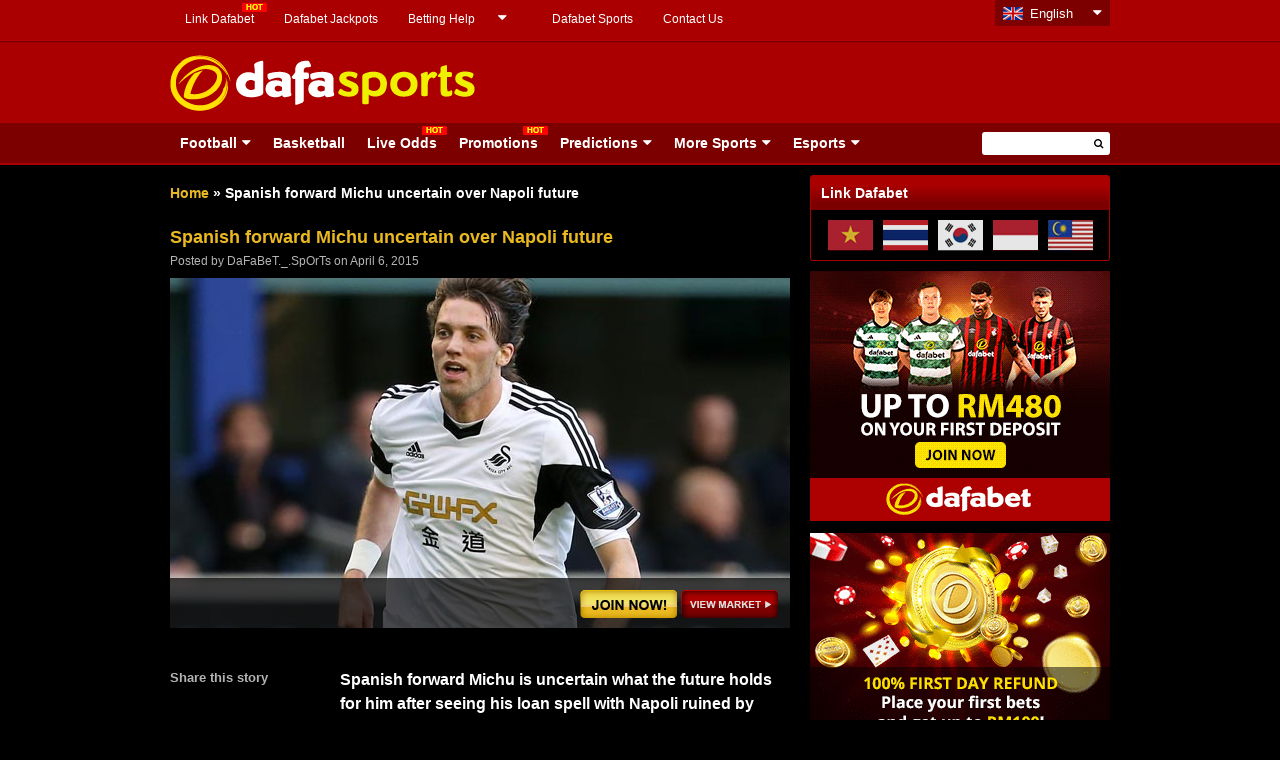

--- FILE ---
content_type: text/html; charset=UTF-8
request_url: https://dafabetsports.com/en/football/spanish-forward-michu-uncertain-napoli-future-47908.html
body_size: 19662
content:
<!doctype html>
<html lang="en-US" xmlns:fb="http://ogp.me/ns/fb#" class="no-js">
	<head>
		    	<!-- Global site tag (gtag.js) - Google Analytics -->
<script async src="https://www.googletagmanager.com/gtag/js?id=UA-109998180-1"></script>
<script>
  window.dataLayer = window.dataLayer || [];
  function gtag(){dataLayer.push(arguments);}
  gtag('js', new Date());

  gtag('config', 'UA-109998180-1');
</script>

<!-- Google tag (gtag.js) -->
<script async src="https://www.googletagmanager.com/gtag/js?id=G-RS44B0FHVM"></script>
<script>
  window.dataLayer = window.dataLayer || [];
  function gtag(){dataLayer.push(arguments);}
  gtag('js', new Date());

  gtag('config', 'G-RS44B0FHVM');
</script>

		<meta charset="UTF-8">
		

		<link href="//www.google-analytics.com" rel="dns-prefetch">
        <link href="https://dafabetsports.com/en/wp-content/themes/html5blank-child/img/favicon.ico" rel="shortcut icon">
        <link href="https://dafabetsports.com/en/wp-content/themes/html5blank-child/img/favicon.png" rel="apple-touch-icon-precomposed">

		<meta http-equiv="X-UA-Compatible" content="IE=edge,chrome=1">
		<meta name="viewport" content="width=device-width, initial-scale=1.0">

		<meta name='robots' content='index, follow, max-image-preview:large, max-snippet:-1, max-video-preview:-1' />

	<!-- This site is optimized with the Yoast SEO plugin v26.7 - https://yoast.com/wordpress/plugins/seo/ -->
	<title>Spanish forward Michu uncertain over Napoli future - Dafabet Sports</title>
	<meta name="description" content="Spanish forward Michu is uncertain what the future holds for him after seeing his loan spell with Napoli ruined by ongoing ankle problems." />
	<link rel="canonical" href="https://dafabetsports.com/en/football/spanish-forward-michu-uncertain-napoli-future-47908.html" />
	<meta property="og:locale" content="en_US" />
	<meta property="og:type" content="article" />
	<meta property="og:title" content="Spanish forward Michu uncertain over Napoli future - Dafabet Sports" />
	<meta property="og:description" content="Spanish forward Michu is uncertain what the future holds for him after seeing his loan spell with Napoli ruined by ongoing ankle problems." />
	<meta property="og:url" content="https://dafabetsports.com/en/football/spanish-forward-michu-uncertain-napoli-future-47908.html" />
	<meta property="og:site_name" content="Dafasports" />
	<meta property="article:publisher" content="https://dfgameplay.com/gjdnjr" />
	<meta property="article:published_time" content="2015-04-06T11:00:31+00:00" />
	<meta property="article:modified_time" content="2015-04-07T03:50:39+00:00" />
	<meta property="og:image" content="https://dafabetsports.com/en/wp-content/uploads/2015/04/Michu-Swansea-City-to-Napoli.jpg" />
	<meta property="og:image:width" content="620" />
	<meta property="og:image:height" content="350" />
	<meta property="og:image:type" content="image/jpeg" />
	<meta name="author" content="DaFaBeT._.SpOrTs" />
	<meta name="twitter:card" content="summary_large_image" />
	<meta name="twitter:creator" content="@Dafabet" />
	<meta name="twitter:site" content="@Dafabet" />
	<meta name="twitter:label1" content="Written by" />
	<meta name="twitter:data1" content="DaFaBeT._.SpOrTs" />
	<meta name="twitter:label2" content="Est. reading time" />
	<meta name="twitter:data2" content="1 minute" />
	<script type="application/ld+json" class="yoast-schema-graph">{
	    "@context": "https://schema.org",
	    "@graph": [
	        {
	            "@type": "Article",
	            "@id": "https://dafabetsports.com/en/football/spanish-forward-michu-uncertain-napoli-future-47908.html#article",
	            "isPartOf": {
	                "@id": "https://dafabetsports.com/en/football/spanish-forward-michu-uncertain-napoli-future-47908.html"
	            },
	            "author": {
	                "name": "DaFaBeT._.SpOrTs",
	                "@id": "https://dafabetsports.com/en/#/schema/person/afbd03055134b7d303916a7b3f43f10a"
	            },
	            "headline": "Spanish forward Michu uncertain over Napoli future",
	            "datePublished": "2015-04-06T11:00:31+00:00",
	            "dateModified": "2015-04-07T03:50:39+00:00",
	            "mainEntityOfPage": {
	                "@id": "https://dafabetsports.com/en/football/spanish-forward-michu-uncertain-napoli-future-47908.html"
	            },
	            "wordCount": 283,
	            "publisher": {
	                "@id": "https://dafabetsports.com/en/#organization"
	            },
	            "image": {
	                "@id": "https://dafabetsports.com/en/football/spanish-forward-michu-uncertain-napoli-future-47908.html#primaryimage"
	            },
	            "thumbnailUrl": "https://dafabetsports.com/en/wp-content/uploads/2015/04/Michu-Swansea-City-to-Napoli.jpg",
	            "articleSection": [
	                "Football",
	                "Napoli",
	                "Serie A"
	            ],
	            "inLanguage": "en-US"
	        },
	        {
	            "@type": "WebPage",
	            "@id": "https://dafabetsports.com/en/football/spanish-forward-michu-uncertain-napoli-future-47908.html",
	            "url": "https://dafabetsports.com/en/football/spanish-forward-michu-uncertain-napoli-future-47908.html",
	            "name": "Spanish forward Michu uncertain over Napoli future - Dafabet Sports",
	            "isPartOf": {
	                "@id": "https://dafabetsports.com/en/#website"
	            },
	            "primaryImageOfPage": {
	                "@id": "https://dafabetsports.com/en/football/spanish-forward-michu-uncertain-napoli-future-47908.html#primaryimage"
	            },
	            "image": {
	                "@id": "https://dafabetsports.com/en/football/spanish-forward-michu-uncertain-napoli-future-47908.html#primaryimage"
	            },
	            "thumbnailUrl": "https://dafabetsports.com/en/wp-content/uploads/2015/04/Michu-Swansea-City-to-Napoli.jpg",
	            "datePublished": "2015-04-06T11:00:31+00:00",
	            "dateModified": "2015-04-07T03:50:39+00:00",
	            "description": "Spanish forward Michu is uncertain what the future holds for him after seeing his loan spell with Napoli ruined by ongoing ankle problems.",
	            "breadcrumb": {
	                "@id": "https://dafabetsports.com/en/football/spanish-forward-michu-uncertain-napoli-future-47908.html#breadcrumb"
	            },
	            "inLanguage": "en-US",
	            "potentialAction": [
	                {
	                    "@type": "ReadAction",
	                    "target": [
	                        "https://dafabetsports.com/en/football/spanish-forward-michu-uncertain-napoli-future-47908.html"
	                    ]
	                }
	            ]
	        },
	        {
	            "@type": "ImageObject",
	            "inLanguage": "en-US",
	            "@id": "https://dafabetsports.com/en/football/spanish-forward-michu-uncertain-napoli-future-47908.html#primaryimage",
	            "url": "https://dafabetsports.com/en/wp-content/uploads/2015/04/Michu-Swansea-City-to-Napoli.jpg",
	            "contentUrl": "https://dafabetsports.com/en/wp-content/uploads/2015/04/Michu-Swansea-City-to-Napoli.jpg",
	            "width": 620,
	            "height": 350,
	            "caption": "Michu Swansea City to Napoli"
	        },
	        {
	            "@type": "BreadcrumbList",
	            "@id": "https://dafabetsports.com/en/football/spanish-forward-michu-uncertain-napoli-future-47908.html#breadcrumb",
	            "itemListElement": [
	                {
	                    "@type": "ListItem",
	                    "position": 1,
	                    "name": "Home",
	                    "item": "https://dafabetsports.com/en/"
	                },
	                {
	                    "@type": "ListItem",
	                    "position": 2,
	                    "name": "Spanish forward Michu uncertain over Napoli future"
	                }
	            ]
	        },
	        {
	            "@type": "WebSite",
	            "@id": "https://dafabetsports.com/en/#website",
	            "url": "https://dafabetsports.com/en/",
	            "name": "Dafasports",
	            "description": "Beyond the Headlines",
	            "publisher": {
	                "@id": "https://dafabetsports.com/en/#organization"
	            },
	            "potentialAction": [
	                {
	                    "@type": "SearchAction",
	                    "target": {
	                        "@type": "EntryPoint",
	                        "urlTemplate": "https://dafabetsports.com/en/?s={search_term_string}"
	                    },
	                    "query-input": {
	                        "@type": "PropertyValueSpecification",
	                        "valueRequired": true,
	                        "valueName": "search_term_string"
	                    }
	                }
	            ],
	            "inLanguage": "en-US"
	        },
	        {
	            "@type": "Person",
	            "@id": "https://dafabetsports.com/en/#/schema/person/afbd03055134b7d303916a7b3f43f10a",
	            "name": "DaFaBeT._.SpOrTs",
	            "image": {
	                "@type": "ImageObject",
	                "inLanguage": "en-US",
	                "@id": "https://dafabetsports.com/en/#/schema/person/image/",
	                "url": "https://secure.gravatar.com/avatar/15eda42e12297f453f4889bc15750665836ccd54d0cb84b3754fbfcee3ced051?s=96&d=mm&r=g",
	                "contentUrl": "https://secure.gravatar.com/avatar/15eda42e12297f453f4889bc15750665836ccd54d0cb84b3754fbfcee3ced051?s=96&d=mm&r=g",
	                "caption": "DaFaBeT._.SpOrTs"
	            },
	            "sameAs": [
	                "https://dafabetsports.com/en/"
	            ],
	            "url": "https://dafabetsports.com/en/author/dafabet-_-sports"
	        }
	    ]
	}</script>
	<!-- / Yoast SEO plugin. -->


<link rel='dns-prefetch' href='//widgetlogic.org' />
<link rel='dns-prefetch' href='//static.addtoany.com' />
<link rel='dns-prefetch' href='//code.jquery.com' />
<link rel="alternate" title="oEmbed (JSON)" type="application/json+oembed" href="https://dafabetsports.com/en/wp-json/oembed/1.0/embed?url=https%3A%2F%2Fdafabetsports.com%2Fen%2Ffootball%2Fspanish-forward-michu-uncertain-napoli-future-47908.html" />
<link rel="alternate" title="oEmbed (XML)" type="text/xml+oembed" href="https://dafabetsports.com/en/wp-json/oembed/1.0/embed?url=https%3A%2F%2Fdafabetsports.com%2Fen%2Ffootball%2Fspanish-forward-michu-uncertain-napoli-future-47908.html&#038;format=xml" />
	<style type="text/css">
	.wp-pagenavi{margin-left:auto !important; margin-right:auto; !important}
	</style>
  <style id='wp-img-auto-sizes-contain-inline-css' type='text/css'>
img:is([sizes=auto i],[sizes^="auto," i]){contain-intrinsic-size:3000px 1500px}
/*# sourceURL=wp-img-auto-sizes-contain-inline-css */
</style>
<style id='wp-emoji-styles-inline-css' type='text/css'>

	img.wp-smiley, img.emoji {
		display: inline !important;
		border: none !important;
		box-shadow: none !important;
		height: 1em !important;
		width: 1em !important;
		margin: 0 0.07em !important;
		vertical-align: -0.1em !important;
		background: none !important;
		padding: 0 !important;
	}
/*# sourceURL=wp-emoji-styles-inline-css */
</style>
<style id='wp-block-library-inline-css' type='text/css'>
:root{--wp-block-synced-color:#7a00df;--wp-block-synced-color--rgb:122,0,223;--wp-bound-block-color:var(--wp-block-synced-color);--wp-editor-canvas-background:#ddd;--wp-admin-theme-color:#007cba;--wp-admin-theme-color--rgb:0,124,186;--wp-admin-theme-color-darker-10:#006ba1;--wp-admin-theme-color-darker-10--rgb:0,107,160.5;--wp-admin-theme-color-darker-20:#005a87;--wp-admin-theme-color-darker-20--rgb:0,90,135;--wp-admin-border-width-focus:2px}@media (min-resolution:192dpi){:root{--wp-admin-border-width-focus:1.5px}}.wp-element-button{cursor:pointer}:root .has-very-light-gray-background-color{background-color:#eee}:root .has-very-dark-gray-background-color{background-color:#313131}:root .has-very-light-gray-color{color:#eee}:root .has-very-dark-gray-color{color:#313131}:root .has-vivid-green-cyan-to-vivid-cyan-blue-gradient-background{background:linear-gradient(135deg,#00d084,#0693e3)}:root .has-purple-crush-gradient-background{background:linear-gradient(135deg,#34e2e4,#4721fb 50%,#ab1dfe)}:root .has-hazy-dawn-gradient-background{background:linear-gradient(135deg,#faaca8,#dad0ec)}:root .has-subdued-olive-gradient-background{background:linear-gradient(135deg,#fafae1,#67a671)}:root .has-atomic-cream-gradient-background{background:linear-gradient(135deg,#fdd79a,#004a59)}:root .has-nightshade-gradient-background{background:linear-gradient(135deg,#330968,#31cdcf)}:root .has-midnight-gradient-background{background:linear-gradient(135deg,#020381,#2874fc)}:root{--wp--preset--font-size--normal:16px;--wp--preset--font-size--huge:42px}.has-regular-font-size{font-size:1em}.has-larger-font-size{font-size:2.625em}.has-normal-font-size{font-size:var(--wp--preset--font-size--normal)}.has-huge-font-size{font-size:var(--wp--preset--font-size--huge)}.has-text-align-center{text-align:center}.has-text-align-left{text-align:left}.has-text-align-right{text-align:right}.has-fit-text{white-space:nowrap!important}#end-resizable-editor-section{display:none}.aligncenter{clear:both}.items-justified-left{justify-content:flex-start}.items-justified-center{justify-content:center}.items-justified-right{justify-content:flex-end}.items-justified-space-between{justify-content:space-between}.screen-reader-text{border:0;clip-path:inset(50%);height:1px;margin:-1px;overflow:hidden;padding:0;position:absolute;width:1px;word-wrap:normal!important}.screen-reader-text:focus{background-color:#ddd;clip-path:none;color:#444;display:block;font-size:1em;height:auto;left:5px;line-height:normal;padding:15px 23px 14px;text-decoration:none;top:5px;width:auto;z-index:100000}html :where(.has-border-color){border-style:solid}html :where([style*=border-top-color]){border-top-style:solid}html :where([style*=border-right-color]){border-right-style:solid}html :where([style*=border-bottom-color]){border-bottom-style:solid}html :where([style*=border-left-color]){border-left-style:solid}html :where([style*=border-width]){border-style:solid}html :where([style*=border-top-width]){border-top-style:solid}html :where([style*=border-right-width]){border-right-style:solid}html :where([style*=border-bottom-width]){border-bottom-style:solid}html :where([style*=border-left-width]){border-left-style:solid}html :where(img[class*=wp-image-]){height:auto;max-width:100%}:where(figure){margin:0 0 1em}html :where(.is-position-sticky){--wp-admin--admin-bar--position-offset:var(--wp-admin--admin-bar--height,0px)}@media screen and (max-width:600px){html :where(.is-position-sticky){--wp-admin--admin-bar--position-offset:0px}}
/*wp_block_styles_on_demand_placeholder:696dddf110763*/
/*# sourceURL=wp-block-library-inline-css */
</style>
<style id='classic-theme-styles-inline-css' type='text/css'>
/*! This file is auto-generated */
.wp-block-button__link{color:#fff;background-color:#32373c;border-radius:9999px;box-shadow:none;text-decoration:none;padding:calc(.667em + 2px) calc(1.333em + 2px);font-size:1.125em}.wp-block-file__button{background:#32373c;color:#fff;text-decoration:none}
/*# sourceURL=/wp-includes/css/classic-themes.min.css */
</style>
<link rel='stylesheet' id='block-widget-css' href='https://dafabetsports.com/en/wp-content/plugins/widget-logic/block_widget/css/widget.css?ver=1768229494' media='all' />
<link rel='stylesheet' id='wp-components-css' href='https://dafabetsports.com/en/wp-includes/css/dist/components/style.min.css?ver=6.9' media='all' />
<link rel='stylesheet' id='wp-preferences-css' href='https://dafabetsports.com/en/wp-includes/css/dist/preferences/style.min.css?ver=6.9' media='all' />
<link rel='stylesheet' id='wp-block-editor-css' href='https://dafabetsports.com/en/wp-includes/css/dist/block-editor/style.min.css?ver=6.9' media='all' />
<link rel='stylesheet' id='popup-maker-block-library-style-css' href='https://dafabetsports.com/en/wp-content/plugins/popup-maker/dist/packages/block-library-style.css?ver=dbea705cfafe089d65f1' media='all' />
<link rel='stylesheet' id='cpsh-shortcodes-css' href='https://dafabetsports.com/en/wp-content/plugins/column-shortcodes//assets/css/shortcodes.css?ver=1.0.1' media='all' />
<link rel='stylesheet' id='social-widget-css' href='https://dafabetsports.com/en/wp-content/plugins/social-media-widget/social_widget.css?ver=6.9' media='all' />
<link rel='stylesheet' id='wp-polls-css' href='https://dafabetsports.com/en/wp-content/plugins/wp-polls/polls-css.css?ver=2.77.3' media='all' />
<style id='wp-polls-inline-css' type='text/css'>
.wp-polls .pollbar {
	margin: 1px;
	font-size: 13px;
	line-height: 15px;
	height: 15px;
	background-image: url('https://dafabetsports.com/en/wp-content/plugins/wp-polls/images/default_gradient/pollbg.gif');
	border: 1px solid #EFDADA;
}

/*# sourceURL=wp-polls-inline-css */
</style>
<link rel='stylesheet' id='normalize-css' href='https://dafabetsports.com/en/wp-content/themes/html5blank/normalize.css?ver=1.0' media='all' />
<link rel='stylesheet' id='html5blank-css' href='https://dafabetsports.com/en/wp-content/themes/html5blank/style.css?ver=1.0' media='all' />
<link rel='stylesheet' id='addtoany-css' href='https://dafabetsports.com/en/wp-content/plugins/add-to-any/addtoany.min.css?ver=1.16' media='all' />
<style id='addtoany-inline-css' type='text/css'>
.hentry-content pre {
    background-color: transparent !important;
}

.addtoany_list {
    display: inline-block;
}

.addtoany_list a, .widget .addtoany_list a {
    display: block ;
}
/*# sourceURL=addtoany-inline-css */
</style>
<link rel='stylesheet' id='wp-pagenavi-style-css' href='https://dafabetsports.com/en/wp-content/plugins/wp-pagenavi-style/css/black_red.css?ver=1.0' media='all' />
<script type="text/javascript" defer='defer' src="https://dafabetsports.com/en/wp-content/themes/html5blank/js/lib/conditionizr-4.3.0.min.js?ver=4.3.0" id="conditionizr-js"></script>
<script type="text/javascript" defer='defer' src="https://dafabetsports.com/en/wp-content/themes/html5blank/js/lib/modernizr-2.7.1.min.js?ver=2.7.1" id="modernizr-js"></script>
<script type="text/javascript" defer='defer' src="https://code.jquery.com/jquery-latest.min.js?ver=6.9" id="jquery-js"></script>
<script type="text/javascript" defer='defer' src="https://dafabetsports.com/en/wp-content/themes/html5blank/js/scripts.js?ver=1.0.0" id="html5blankscripts-js"></script>
<script type="text/javascript" id="addtoany-core-js-before">
/* <![CDATA[ */
window.a2a_config=window.a2a_config||{};a2a_config.callbacks=[];a2a_config.overlays=[];a2a_config.templates={};

//# sourceURL=addtoany-core-js-before
/* ]]> */
</script>
<script type="text/javascript" defer defer='defer' src="https://static.addtoany.com/menu/page.js" id="addtoany-core-js"></script>
<script type="text/javascript" defer defer='defer' src="https://dafabetsports.com/en/wp-content/plugins/add-to-any/addtoany.min.js?ver=1.1" id="addtoany-jquery-js"></script>
<script type="text/javascript" defer='defer' src="https://dafabetsports.com/en/wp-content/plugins/full-page-load/spin.min.js?ver=6.9" id="spin-js"></script>
<script type="text/javascript" id="fpl-js-extra">
/* <![CDATA[ */
var pluginpath = "https://dafabetsports.com/en/wp-content/plugins/full-page-load/";
//# sourceURL=fpl-js-extra
/* ]]> */
</script>
<script type="text/javascript" defer='defer' src="https://dafabetsports.com/en/wp-content/plugins/full-page-load/script.js?ver=6.9" id="fpl-js"></script>
<script type="text/javascript" defer='defer' src="https://dafabetsports.com/en/wp-content/plugins/related-posts-thumbnails/assets/js/front.min.js?ver=4.3.1" id="rpt_front_style-js"></script>
<script type="text/javascript" defer='defer' src="https://dafabetsports.com/en/wp-content/plugins/related-posts-thumbnails/assets/js/lazy-load.js?ver=4.3.1" id="rpt-lazy-load-js"></script>
<link rel="https://api.w.org/" href="https://dafabetsports.com/en/wp-json/" /><link rel="alternate" title="JSON" type="application/json" href="https://dafabetsports.com/en/wp-json/wp/v2/posts/47908" />  	<!--=================================================================================
  			Facebook Comment box header script
  			plugin url: http://plugin.rayhan.info/facebook-comment-box/
  	=================================================================================-->
  	<meta property="fb:app_id" content="503497726434049" />
	<div id="fb-root"></div>
	<script>(function(d, s, id) {
	  var js, fjs = d.getElementsByTagName(s)[0];
	  if (d.getElementById(id)) return;
	  js = d.createElement(s); js.id = id;
	  js.src = "//connect.facebook.net/en_US/sdk.js#xfbml=1&version=v2.5&appId=503497726434049";
	  fjs.parentNode.insertBefore(js, fjs);
	}(document, 'script', 'facebook-jssdk'));

	</script>
	<!-- Facebook comment box style -->
	<style>
		.fbcb_leave_cmnt_label{
			padding: 15px;
			font-weight: bold;
			font-size: 35px;
			text-align: left;
			color: #000;
		}
		.fbcb_container{
			padding: 0 !important;
			background-color: #0a0a0a;
			background-image: url();
			background-repeat: repeat;
			background-position: top center;
			background-attachment: scroll;
			background-size: auto;
		}
		.fb-comments{
			padding: 0 !important;
			background-color: #0a0a0a;
			background-image: url();
			background-repeat: repeat;
			background-position: top center;
			background-attachment: scroll;
			background-size: auto;
		}
	</style>
	<!--
			Facebook Comment Box
	=================================================================================-->

  	        <style>
            #related_posts_thumbnails li {
                border-right: 1px solid #1b1b1b;
                background-color: #1b1b1b            }

            #related_posts_thumbnails li:hover {
                background-color: #000000;
            }

            .relpost_content {
                font-size: 13px;
                color: #b4b4b4;
            }

            .relpost-block-single {
                background-color: #1b1b1b;
                border-right: 1px solid #1b1b1b;
                border-left: 1px solid #1b1b1b;
                margin-right: -1px;
            }

            .relpost-block-single:hover {
                background-color: #000000;
            }
        </style>

        	<style type="text/css">
	 .wp-pagenavi
	{
		font-size:12px !important;
	}
	</style>
	
		<link rel="alternate" href="https://dafabetsports.com/en/" hreflang="en-my" />
		<link rel="alternate" href="https://dafabetsports.com/en" hreflang="en-gb" />
		<link rel="alternate" href="https://th.dafabetsports.com/" hreflang="th-th" />
		<link rel="alternate" href="https://dafabetsports.com/" hreflang="en-ke" />
		<link rel="alternate" href="https://vn.dafabetsports.com/" hreflang="vi-vn" />
		<link rel="alternate" href="https://in.dafabetsports.com" hreflang="hi-in" />
		<link rel="alternate" href="https://in.dafabetsports.com" hreflang="en-in" />
		<link rel="alternate" href="https://id.dafabetsports.com/" hreflang="id-id" />
		<link rel="alternate" href="https://kr.dafabetsports.com/" hreflang="ko-kr" />

				<link rel="stylesheet" type="text/css" href="https://dafabetsports.com/en/wp-content/themes/html5blank-child/style.css" />
		<link rel="stylesheet" type="text/css" href="https://dafabetsports.com/en/wp-content/themes/html5blank-child/css/responsive.css" />
		<link rel="stylesheet" type="text/css" href="https://dafabetsports.com/en/wp-content/themes/html5blank-child/css/lang-switcher.css" />
		<link rel="stylesheet" type="text/css" href="https://dafabetsports.com/en/wp-content/themes/html5blank-child/css/hover-min.css" />
		<link rel="stylesheet" type="text/css" href="https://dafabetsports.com/en/wp-content/themes/html5blank-child/css/cube.css" />

		<!-- For FIFA Pages -->
		<link rel="stylesheet" type="text/css" href="https://dafabetsports.com/en/wp-content/themes/html5blank-child/css/jquery.bxslider.css" />
		<link rel="stylesheet" type="text/css" href="https://dafabetsports.com/en/wp-content/themes/html5blank-child/css/jquery-ui-1.10.4.custom.css" />
		<link rel="stylesheet" type="text/css" href="https://dafabetsports.com/en/wp-content/themes/html5blank-child/css/jquery.ennui.contentslider.css" />
		<link rel="stylesheet" type="text/css" href="https://dafabetsports.com/en/wp-content/themes/html5blank-child/css/camera.css" />
		<link rel="stylesheet" type="text/css" href="https://dafabetsports.com/en/wp-content/themes/html5blank-child/fifa-style.css" />
		<!--/ For FIFA Pages -->

		<!-- JQuery -->
	    <script src="https://dafabetsports.com/en/wp-content/themes/html5blank-child/js/jquery-1.11.1.min.js"></script>
		<!-- <script src="https://dafabetsports.com/en/wp-content/themes/html5blank-child/js/jquery-3.3.1.min.js"></script> -->

		<!-- Font Awesome -->
		<link rel="stylesheet" type="text/css" href="https://dafabetsports.com/en/wp-content/themes/html5blank-child/css/font-awesome/css/font-awesome.min.css" />

		<script src="https://dafabetsports.com/en/wp-content/themes/html5blank-child/js/scripts.js"></script>

		<!-- Modernizr -->
  		<script src="https://dafabetsports.com/en/wp-content/themes/html5blank-child/js/modernizr.js"></script>

		<!-- FlexSlider -->
		<link rel="stylesheet" href="https://dafabetsports.com/en/wp-content/themes/html5blank-child/js/flexslider/flexslider.css" type="text/css" media="screen" />
  		<script defer src="https://dafabetsports.com/en/wp-content/themes/html5blank-child/js/flexslider/jquery.flexslider.min.js"></script>

  		<!-- Optional FlexSlider Additions -->
	    <script src="https://dafabetsports.com/en/wp-content/themes/html5blank-child/js/flexslider/jquery.easing.js"></script>
	    <script src="https://dafabetsports.com/en/wp-content/themes/html5blank-child/js/flexslider/jquery.mousewheel.js"></script>

        <script src="https://dafabetsports.com/en/wp-content/themes/html5blank-child/js/ma5-mobile-menu.js"></script>
        <link href="https://dafabetsports.com/en/wp-content/themes/html5blank-child/css/ma5-mobile-menu.css" rel="stylesheet" type="text/css">

        <!-- For FIFA Pages -->
		<script src="https://dafabetsports.com/en/wp-content/themes/html5blank-child/js/jquery.bxslider.min.js"></script>
		<script src="https://dafabetsports.com/en/wp-content/themes/html5blank-child/js/jquery-ui-1.10.4.custom.js"></script>
		<script src="https://dafabetsports.com/en/wp-content/themes/html5blank-child/js/jquery.ennui.contentslider.js"></script>
		<script src="https://dafabetsports.com/en/wp-content/themes/html5blank-child/js/camera.min.js"></script>
		<script src="https://dafabetsports.com/en/wp-content/themes/html5blank-child/js/jquery.easing.1.3.js"></script>
		<!--/ For FIFA Pages -->

		<!-- Responsive Carousel -->
	    <script src="https://dafabetsports.com/en/wp-content/themes/html5blank-child/js/responsiveCarousel.min.js"></script>

		<script src="https://dafabetsports.com/en/wp-content/themes/html5blank-child/js/custom.js?v=1.0.2"></script>

		<script src="https://dafabetsports.com/en/wp-content/themes/html5blank-child/js/send_mail.js"></script>

        	</head>

		<body class="wp-singular post-template-default single single-post postid-47908 single-format-standard wp-theme-html5blank wp-child-theme-html5blank-child geoip-continent-NA geoip-country-US spanish-forward-michu-uncertain-napoli-future">
	<!--
	* @Modified 2017-01-30 MT 98
	* @Modified 2017-08-23 VM WOM-1330
	* @Modified 2017-08-23 VM WOM-1368
	* @Modified 2017-09-27 CA 1810
	* @Modified 2017-10-05 CA 1913
	* @Modified 2018-01-23 APS 3071
	-->
	

		

						<a class="box-link"  href="https://dafa07.net/DFBSPMY-1?btag=625071&utm_source=625071&utm_campaign=BG4" rel="nofollow"></a>
		
			<!-- header -->
			<header class="header clear" role="banner">
				
				<div class="header-top clear">
					<div class="wrapper">
												<div id="top-menu">
							<nav class="desktop-content">
								<ul id="menu-top-menu" class="menu"><li id="menu-item-48872" class="with-hot-icon menu-item menu-item-type-custom menu-item-object-custom menu-item-48872"><a href="https://dafabetsports.com/en/link-dafabet-vietnam-thailand-indonesia-korea-malaysia-india">Link Dafabet</a></li>
<li id="menu-item-59964" class="menu-item menu-item-type-custom menu-item-object-custom menu-item-59964"><a href="https://dafabetjackpots.com/?btag=625071">Dafabet Jackpots</a></li>
<li id="menu-item-3673" class="menu-item menu-item-type-post_type menu-item-object-page menu-item-has-children menu-item-3673"><a href="https://dafabetsports.com/en/betting-help">Betting Help</a>
<ul class="sub-menu">
	<li id="menu-item-3676" class="menu-item menu-item-type-post_type menu-item-object-page menu-item-3676"><a href="https://dafabetsports.com/en/betting-help/guide">Betting Guide</a></li>
	<li id="menu-item-1047" class="menu-item menu-item-type-post_type menu-item-object-page menu-item-1047"><a href="https://dafabetsports.com/en/responsible-betting">Responsible Betting</a></li>
</ul>
</li>
<li id="menu-item-1046" class="menu-item menu-item-type-post_type menu-item-object-page menu-item-1046"><a href="https://dafabetsports.com/en/dafabet">Dafabet Sports</a></li>
<li id="menu-item-1048" class="menu-item menu-item-type-post_type menu-item-object-page menu-item-1048"><a href="https://dafabetsports.com/en/contact-us">Contact Us</a></li>
</ul>							</nav>

														<div class="mobile-content">
								<nav id="top-menu-nav">
									<ul id="menu-top-menu-1" class="menu"><li><a href="https://dafabetsports.com/en/link-dafabet-vietnam-thailand-indonesia-korea-malaysia-india">Link Dafabet</a></li>
<li><a href="https://dafabetjackpots.com/?btag=625071">Dafabet Jackpots</a></li>
<li><a href="https://dafabetsports.com/en/betting-help">Betting Help</a>
<ul>
	<li><a href="https://dafabetsports.com/en/betting-help/guide">Betting Guide</a></li>
	<li><a href="https://dafabetsports.com/en/responsible-betting">Responsible Betting</a></li>
</ul>
</li>
<li><a href="https://dafabetsports.com/en/dafabet">Dafabet Sports</a></li>
<li><a href="https://dafabetsports.com/en/contact-us">Contact Us</a></li>
</ul>								</nav>
								<i class="fa fa-caret-down" aria-hidden="true"></i>
							</div>
													</div>
												<div id="lang-switcher" class="ui-dropdown-list">
							<p class="ui-dropdown-list-trigger curr"><strong>English</strong></p>
			                <ul>
			                   	
					    		<li><a href="//www.tiyudafa.com/" title="" class="ch">Chinese</a></li>
			                    <li><a href="//th.dafabetsports.com/" title="" class="th">Thai</a></li>
			                    <li><a href="//vn.dafabetsports.com/" title="" class="vn">Tiếng Việt</a></li>
					    		<li><a href="//id.dafabetsports.com/" title="" class="id">Bahasa Indo</a></li>
					    		<li><a href="//kr.dafabetsports.com/" title="" class="kr">한국어</a></li>
					    		<li><a href="//in.dafabetsports.com/" title="" class="in">Hindi</a></li>
					    							    		<li><a href="//dafabetsports.com/" title="" class="ke">Kenya</a></li>
					    					                </ul>
						</div>
					</div>
				</div>

				<div class="header-middle clear">
					<div class="wrapper">

						<!-- Desktop -->
						<div class="desktop-content">
							<div class="logo">
								<a href="https://dafabetsports.com/en">
									<img src="https://dafabetsports.com/en/wp-content/themes/html5blank-child/img/dafasports-logo.png" alt="Dafabet Sports, Football Live Odds" class="logo-img">
								</a>
							</div>

														<div class="header-banner">
																																    							<div class="banner"></div>
    														</div>
													</div>
						<!-- /Desktop -->

						<!-- Mobile -->
						<div class="mobile-content">
							<div class="mobile-navigation clear" id="column-1">
								<nav class="ma5-menu-mobile">
									 <div class="ma5-menu-header">
								        <a class="btn btn-primary ma5-toggle-menu">
								        	<i class="fa fa-bars" aria-hidden="true"></i>
								        </a>
								    </div>
									<ul id="menu-navigation" class="ma5-ul"><li><a href="https://dafabetsports.com/en/football">Football</a>
<ul>
	<li><a href="https://dafabetsports.com/en/football/premier-league">Premier League</a>
	<ul>
		<li><a href="https://dafabetsports.com/en/football/premier-league/arsenal">Arsenal</a></li>
		<li><a href="https://dafabetsports.com/en/football/premier-league/afc-bournemouth">AFC Bournemouth</a></li>
		<li><a href="https://dafabetsports.com/en/football/premier-league/aston-villa">Aston Villa</a></li>
		<li><a href="https://dafabetsports.com/en/football/premier-league/burnley">Burnley</a></li>
		<li><a href="https://dafabetsports.com/en/football/premier-league/brighton-and-hove-albion">Brighton and Hove Albion</a></li>
		<li><a href="https://dafabetsports.com/en/football/premier-league/chelsea">Chelsea</a></li>
		<li><a href="https://dafabetsports.com/en/football/premier-league/crystal-palace">Crystal Palace</a></li>
		<li><a href="https://dafabetsports.com/en/football/premier-league/everton">Everton</a></li>
		<li><a href="https://dafabetsports.com/en/football/championship/fulham">Fulham</a></li>
		<li><a href="https://dafabetsports.com/en/football/premier-league/leicester-city">Leicester City</a></li>
		<li><a href="https://dafabetsports.com/en/football/championship/leeds-united">Leeds United</a></li>
		<li><a href="https://dafabetsports.com/en/football/premier-league/liverpool">Liverpool</a></li>
		<li><a href="https://dafabetsports.com/en/football/premier-league/manchester-city">Manchester City</a></li>
		<li><a href="https://dafabetsports.com/en/football/premier-league/manchester-united">Manchester United</a></li>
		<li><a href="https://dafabetsports.com/en/football/premier-league/newcastle-united">Newcastle United</a></li>
		<li><a href="https://dafabetsports.com/en/football/premier-league/southampton">Southampton</a></li>
		<li><a href="https://dafabetsports.com/en/football/premier-league/sheffield-united">Sheffield United</a></li>
		<li><a href="https://dafabetsports.com/en/football/premier-league/tottenham-hotspur">Tottenham Hotspur</a></li>
		<li><a href="https://dafabetsports.com/en/football/premier-league/watford">Watford</a></li>
		<li><a href="https://dafabetsports.com/en/football/premier-league/west-ham-united">West Ham United</a></li>
		<li><a href="https://dafabetsports.com/en/football/premier-league/wolverhampton-wanderers">Wolverhampton Wanderers</a></li>
	</ul>
</li>
	<li><a href="https://dafabetsports.com/en/football/champions-league">Champions League</a></li>
	<li><a href="https://dafabetsports.com/en/football/europa-league">Europa League</a></li>
	<li><a href="https://dafabetsports.com/en/football/fa-cup">FA Cup</a></li>
	<li><a href="https://dafabetsports.com/en/football/championship">Championship</a>
	<ul>
		<li><a href="https://dafabetsports.com/en/football/championship/barnsley">Barnsley</a></li>
		<li><a href="https://dafabetsports.com/en/football/championship/blackburn-rovers">Blackburn Rovers</a></li>
		<li><a href="https://dafabetsports.com/en/football/championship/birmingham-city">Birmingham City</a></li>
		<li><a href="https://dafabetsports.com/en/football/championship/brentford">Brentford</a></li>
		<li><a href="https://dafabetsports.com/en/football/championship/bristol-city">Bristol City</a></li>
		<li><a href="https://dafabetsports.com/en/football/english-league-one/bolton-wanderers">ipswitch</a></li>
		<li><a href="https://dafabetsports.com/en/football/championship/cardiff-city">Cardiff City</a></li>
		<li><a href="https://dafabetsports.com/en/football/championship/charlton-athletic">Charlton Athletic</a></li>
		<li><a href="https://dafabetsports.com/en/football/championship/derby-county">Derby County</a></li>
		<li><a href="https://dafabetsports.com/en/football/championship/huddersfield-town">Huddersfield Town</a></li>
		<li><a href="https://dafabetsports.com/en/football/championship/hull-city">Hull City</a></li>
		<li><a href="https://dafabetsports.com/en/football/championship/middlesbrough">Middlesbrough</a></li>
		<li><a href="https://dafabetsports.com/en/football/championship/norwich-city">Norwich City</a></li>
		<li><a href="https://dafabetsports.com/en/football/premier-league/newcastle-united">Newcastle United</a></li>
		<li><a href="https://dafabetsports.com/en/football/championship/nottingham-forest">Nottingham Forest</a></li>
		<li><a href="https://dafabetsports.com/en/football/championship/queens-park-rangers">Queens Park Rangers</a></li>
		<li><a href="https://dafabetsports.com/en/football/championship/reading">Reading</a></li>
		<li><a href="https://dafabetsports.com/en/football/championship/sheffield-wednesday">Sheffield Wednesday</a></li>
		<li><a href="https://dafabetsports.com/en/football/championship/swansea-city">Swansea City</a></li>
		<li><a href="https://dafabetsports.com/en/football/championship/stoke-city">Stoke City</a></li>
		<li><a href="https://dafabetsports.com/en/football/championship/west-bromwich-albion">West Bromwich Albion</a></li>
	</ul>
</li>
	<li><a href="https://dafabetsports.com/en/football/la-liga">La liga</a>
	<ul>
		<li><a href="https://dafabetsports.com/en/football/la-liga/athletic-bilbao">Athletic Bilbao</a></li>
		<li><a href="https://dafabetsports.com/en/football/la-liga/atletico-madrid">Atletico Madrid</a></li>
		<li><a href="https://dafabetsports.com/en/football/la-liga/barcelona">Barcelona</a></li>
		<li><a href="https://dafabetsports.com/en/football/la-liga/cadiz">Cadiz CF</a></li>
		<li><a href="https://dafabetsports.com/en/football/la-liga/celta-vigo">Celta Vigo</a></li>
		<li><a href="https://dafabetsports.com/en/football/la-liga/espanyol">Espanyol</a></li>
		<li><a href="https://dafabetsports.com/en/football/la-liga/granada">Granada</a></li>
		<li><a href="https://dafabetsports.com/en/football/la-liga/real-betis">Real Betis</a></li>
		<li><a href="https://dafabetsports.com/en/football/la-liga/real-madrid">Real Madrid</a></li>
		<li><a href="https://dafabetsports.com/en/football/la-liga/real-sociedad">Real Sociedad</a></li>
		<li><a href="https://dafabetsports.com/en/football/la-liga/sevilla">Sevilla</a></li>
	</ul>
</li>
	<li><a href="https://dafabetsports.com/en/football/bundesliga">Bundesliga</a>
	<ul>
		<li><a href="https://dafabetsports.com/en/football/bundesliga/fc-augsburg">FC Augsburg</a></li>
		<li><a href="https://dafabetsports.com/en/football/bundesliga/bayer-leverkusen">Bayer Leverkusen</a></li>
		<li><a href="https://dafabetsports.com/en/football/bundesliga/bayern-munich">Bayern Munich</a></li>
		<li><a href="https://dafabetsports.com/en/football/bundesliga/borussia-dortmund">Borussia Dortmund</a></li>
		<li><a href="https://dafabetsports.com/en/football/bundesliga/borussia-monchengladbach">Borussia Mönchengladbach</a></li>
		<li><a href="https://dafabetsports.com/en/football/bundesliga/fc-koln">FC Köln</a></li>
		<li><a href="https://dafabetsports.com/en/football/bundesliga/schalke-04">Schalke 04</a></li>
		<li><a href="https://dafabetsports.com/en/football/bundesliga/wolfsburg">VfL Wolfsburg</a></li>
	</ul>
</li>
	<li><a href="https://dafabetsports.com/en/football/ligue-1">French Ligue 1</a>
	<ul>
		<li><a href="https://dafabetsports.com/en/football/ligue-1/bordeaux">FC Bordeaux</a></li>
		<li><a href="https://dafabetsports.com/en/football/ligue-1/lille">LOSC Lille</a></li>
		<li><a href="https://dafabetsports.com/en/football/ligue-1/lyon">Olympique Lyonnais</a></li>
		<li><a href="https://dafabetsports.com/en/football/ligue-1/olympique-de-marseille">Olympique de Marseille</a></li>
		<li><a href="https://dafabetsports.com/en/football/ligue-1/monaco">AS Monaco FC</a></li>
		<li><a href="https://dafabetsports.com/en/football/ligue-1/montpellier">Montpellier HSC</a></li>
		<li><a href="https://dafabetsports.com/en/football/ligue-1/nantes">FC Nantes</a></li>
		<li><a href="https://dafabetsports.com/en/football/ligue-1/nice">OGC Nice</a></li>
		<li><a href="https://dafabetsports.com/en/football/ligue-1/paris-saint-germain">Paris Saint-Germain</a></li>
		<li><a href="https://dafabetsports.com/en/football/ligue-1/saint-etienne">AS Saint-Étienne</a></li>
		<li><a href="https://dafabetsports.com/en/football/ligue-1/toulouse">Toulouse FC</a></li>
	</ul>
</li>
	<li><a href="https://dafabetsports.com/en/football/english-league-one">League One</a>
	<ul>
		<li><a href="https://dafabetsports.com/en/bolton-wanderers">Bolton Wanderers</a></li>
		<li><a href="https://dafabetsports.com/en/football/english-league-one/ipswich-town">Ipswich Town</a></li>
		<li><a href="https://dafabetsports.com/en/football/english-league-one/sunderland">Sunderland</a></li>
	</ul>
</li>
	<li><a href="https://dafabetsports.com/en/football/primeira-liga">Primeira Liga</a></li>
	<li><a href="https://dafabetsports.com/en/football/scottish-premiership">Scottish Premiership</a>
	<ul>
		<li><a href="https://dafabetsports.com/en/football/scottish-premiership/celtic">Celtic</a></li>
		<li><a href="https://dafabetsports.com/en/football/scottish-premiership/rangers">Rangers</a></li>
	</ul>
</li>
	<li><a href="https://dafabetsports.com/en/football/serie-a">Italian Serie A</a>
	<ul>
		<li><a href="https://dafabetsports.com/en/football/serie-a/fiorentina">Fiorentina</a></li>
		<li><a href="https://dafabetsports.com/en/football/serie-a/juventus">Juventus</a></li>
		<li><a href="https://dafabetsports.com/en/football/serie-a/lazio">Lazio</a></li>
		<li><a href="https://dafabetsports.com/en/football/serie-a/ac-milan">AC Milan</a></li>
		<li><a href="https://dafabetsports.com/en/football/serie-a/napoli">Napoli</a></li>
		<li><a href="https://dafabetsports.com/en/football/serie-a/roma">AS Roma</a></li>
		<li><a href="https://dafabetsports.com/en/football/serie-a/sampdoria">Sampdoria</a></li>
	</ul>
</li>
	<li><a href="https://dafabetsports.com/en/football/wc-2022">WC 2022</a></li>
</ul>
</li>
<li><a href="https://dafabetsports.com/en/basketball">Basketball</a></li>
<li><a href="https://dafabetsports.com/en/sports-odds">Live Odds</a></li>
<li><a href="https://dafabetsports.com/en/betting-promotions">Promotions</a></li>
<li><a href="https://dafabetsports.com/en/football-predictions">Predictions</a>
<ul>
	<li><a href="https://dafabetsports.com/en/league-standings">League Standings</a></li>
	<li><a href="https://dafabetsports.com/en/featured-articles">Featured Articles</a></li>
</ul>
</li>
<li><a href="https://dafabetsports.com/en/more-sports">More Sports</a>
<ul>
	<li><a href="https://dafabetsports.com/en/athletics">Athletics</a></li>
	<li><a href="https://dafabetsports.com/en/boxing">Boxing</a></li>
	<li><a href="https://dafabetsports.com/en/formula1">F1</a></li>
	<li><a href="https://dafabetsports.com/en/cricket">Cricket</a></li>
	<li><a href="https://dafabetsports.com/en/cycling">Cycling</a></li>
	<li><a href="https://dafabetsports.com/en/golf">Golf</a></li>
	<li><a href="https://dafabetsports.com/en/horse-racing">Horse Racing</a>
	<ul>
		<li><a href="https://dafabetsports.com/en/horse-racing/grand-national">Grand National</a></li>
		<li><a href="https://dafabetsports.com/en/horse-racing/us-triple-crown-horse-racing">US triple Crown</a></li>
	</ul>
</li>
	<li><a href="https://dafabetsports.com/en/mma">MMA</a>
	<ul>
		<li><a href="https://dafabetsports.com/en/mma/bellator-mma">Bellator MMA</a></li>
		<li><a href="https://dafabetsports.com/en/mma/invicta-fc">Invicta FC</a></li>
		<li><a href="https://dafabetsports.com/en/mma/one-championship">ONE Championship</a></li>
		<li><a href="https://dafabetsports.com/en/mma/ufc">UFC</a></li>
		<li><a href="https://dafabetsports.com/en/mma/world-series-of-fighting">World Series of Fighting</a></li>
	</ul>
</li>
	<li><a href="https://dafabetsports.com/en/rugby">Rugby</a>
	<ul>
		<li><a href="https://dafabetsports.com/en/rugby/rugby-league">Rugby League</a></li>
		<li><a href="https://dafabetsports.com/en/rugby-union">Rugby Union</a></li>
	</ul>
</li>
	<li><a href="https://dafabetsports.com/en/tennis">Tennis</a></li>
	<li><a href="https://dafabetsports.com/en/snooker">Snooker</a></li>
</ul>
</li>
<li><a href="https://en.dafaesports.com/">Esports</a>
<ul>
	<li><a href="https://dfgameplay.com/gjdnuw">Free Member</a></li>
</ul>
</li>
</ul>								</nav>
							</div>

							<div class="logo clear" id="column-2">
								<a href="https://dafabetsports.com/en">
									<img src="https://dafabetsports.com/en/wp-content/themes/html5blank-child/img/dafasports-logo.png" alt="Dafabet Sports, Football Live Odds" class="logo-img">
								</a>
							</div>

							<div class="search-icon clear" id="column-3">
								<a href="#" id="toggle-search-box-btn">
									<i class="fa fa-search" aria-hidden="true"></i>
								</a>
							</div>
						</div>
						<!-- /Mobile -->

					</div>
				</div>

				<div class="main-menu clear">
					<div class="wrapper">
						<div class="menu-navigation" id="navigation">
							<ul id="menu-navigation-1" class="menu"><li id="menu-item-9965" class="menu-item menu-item-type-taxonomy menu-item-object-category current-post-ancestor current-menu-parent current-post-parent menu-item-has-children menu-item-9965"><a href="https://dafabetsports.com/en/football">Football</a>
<ul class="sub-menu">
	<li id="menu-item-10" class="menu-item menu-item-type-taxonomy menu-item-object-category menu-item-has-children menu-item-10"><a href="https://dafabetsports.com/en/football/premier-league">Premier League</a>
	<ul class="sub-menu">
		<li id="menu-item-8723" class="menu-item menu-item-type-taxonomy menu-item-object-category menu-item-8723"><a href="https://dafabetsports.com/en/football/premier-league/arsenal">Arsenal</a></li>
		<li id="menu-item-4674" class="menu-item menu-item-type-taxonomy menu-item-object-category menu-item-4674"><a href="https://dafabetsports.com/en/football/premier-league/afc-bournemouth">AFC Bournemouth</a></li>
		<li id="menu-item-8112" class="menu-item menu-item-type-taxonomy menu-item-object-category menu-item-8112"><a href="https://dafabetsports.com/en/football/premier-league/aston-villa">Aston Villa</a></li>
		<li id="menu-item-4679" class="menu-item menu-item-type-taxonomy menu-item-object-category menu-item-4679"><a href="https://dafabetsports.com/en/football/premier-league/burnley">Burnley</a></li>
		<li id="menu-item-4678" class="menu-item menu-item-type-taxonomy menu-item-object-category menu-item-4678"><a href="https://dafabetsports.com/en/football/premier-league/brighton-and-hove-albion">Brighton and Hove Albion</a></li>
		<li id="menu-item-8777" class="menu-item menu-item-type-taxonomy menu-item-object-category menu-item-8777"><a href="https://dafabetsports.com/en/football/premier-league/chelsea">Chelsea</a></li>
		<li id="menu-item-8780" class="menu-item menu-item-type-taxonomy menu-item-object-category menu-item-8780"><a href="https://dafabetsports.com/en/football/premier-league/crystal-palace">Crystal Palace</a></li>
		<li id="menu-item-8833" class="menu-item menu-item-type-taxonomy menu-item-object-category menu-item-8833"><a href="https://dafabetsports.com/en/football/premier-league/everton">Everton</a></li>
		<li id="menu-item-9163" class="menu-item menu-item-type-taxonomy menu-item-object-category menu-item-9163"><a href="https://dafabetsports.com/en/football/championship/fulham">Fulham</a></li>
		<li id="menu-item-4706" class="menu-item menu-item-type-taxonomy menu-item-object-category menu-item-4706"><a href="https://dafabetsports.com/en/football/premier-league/leicester-city">Leicester City</a></li>
		<li id="menu-item-4705" class="menu-item menu-item-type-taxonomy menu-item-object-category menu-item-4705"><a href="https://dafabetsports.com/en/football/championship/leeds-united">Leeds United</a></li>
		<li id="menu-item-8823" class="menu-item menu-item-type-taxonomy menu-item-object-category menu-item-8823"><a href="https://dafabetsports.com/en/football/premier-league/liverpool">Liverpool</a></li>
		<li id="menu-item-8940" class="menu-item menu-item-type-taxonomy menu-item-object-category menu-item-8940"><a href="https://dafabetsports.com/en/football/premier-league/manchester-city">Manchester City</a></li>
		<li id="menu-item-8982" class="menu-item menu-item-type-taxonomy menu-item-object-category menu-item-8982"><a href="https://dafabetsports.com/en/football/premier-league/manchester-united">Manchester United</a></li>
		<li id="menu-item-102070" class="menu-item menu-item-type-custom menu-item-object-custom menu-item-102070"><a href="https://dafabetsports.com/en/football/premier-league/newcastle-united">Newcastle United</a></li>
		<li id="menu-item-2038" class="menu-item menu-item-type-taxonomy menu-item-object-category menu-item-2038"><a href="https://dafabetsports.com/en/football/premier-league/southampton">Southampton</a></li>
		<li id="menu-item-102068" class="menu-item menu-item-type-taxonomy menu-item-object-category menu-item-102068"><a href="https://dafabetsports.com/en/football/premier-league/sheffield-united">Sheffield United</a></li>
		<li id="menu-item-9027" class="menu-item menu-item-type-taxonomy menu-item-object-category menu-item-9027"><a href="https://dafabetsports.com/en/football/premier-league/tottenham-hotspur">Tottenham Hotspur</a></li>
		<li id="menu-item-9043" class="menu-item menu-item-type-taxonomy menu-item-object-category menu-item-9043"><a href="https://dafabetsports.com/en/football/premier-league/watford">Watford</a></li>
		<li id="menu-item-9177" class="menu-item menu-item-type-taxonomy menu-item-object-category menu-item-9177"><a href="https://dafabetsports.com/en/football/premier-league/west-ham-united">West Ham United</a></li>
		<li id="menu-item-91797" class="menu-item menu-item-type-taxonomy menu-item-object-category menu-item-91797"><a href="https://dafabetsports.com/en/football/premier-league/wolverhampton-wanderers">Wolverhampton Wanderers</a></li>
	</ul>
</li>
	<li id="menu-item-8" class="menu-item menu-item-type-taxonomy menu-item-object-category menu-item-8"><a href="https://dafabetsports.com/en/football/champions-league">Champions League</a></li>
	<li id="menu-item-8685" class="menu-item menu-item-type-taxonomy menu-item-object-category menu-item-8685"><a href="https://dafabetsports.com/en/football/europa-league">Europa League</a></li>
	<li id="menu-item-1975" class="menu-item menu-item-type-taxonomy menu-item-object-category menu-item-1975"><a href="https://dafabetsports.com/en/football/fa-cup">FA Cup</a></li>
	<li id="menu-item-9427" class="menu-item menu-item-type-taxonomy menu-item-object-category menu-item-has-children menu-item-9427"><a href="https://dafabetsports.com/en/football/championship">Championship</a>
	<ul class="sub-menu">
		<li id="menu-item-72301" class="menu-item menu-item-type-taxonomy menu-item-object-category menu-item-72301"><a href="https://dafabetsports.com/en/football/championship/barnsley">Barnsley</a></li>
		<li id="menu-item-9218" class="menu-item menu-item-type-taxonomy menu-item-object-category menu-item-9218"><a href="https://dafabetsports.com/en/football/championship/blackburn-rovers">Blackburn Rovers</a></li>
		<li id="menu-item-4676" class="menu-item menu-item-type-taxonomy menu-item-object-category menu-item-4676"><a href="https://dafabetsports.com/en/football/championship/birmingham-city">Birmingham City</a></li>
		<li id="menu-item-52637" class="menu-item menu-item-type-taxonomy menu-item-object-category menu-item-52637"><a href="https://dafabetsports.com/en/football/championship/brentford">Brentford</a></li>
		<li id="menu-item-52636" class="menu-item menu-item-type-taxonomy menu-item-object-category menu-item-52636"><a href="https://dafabetsports.com/en/football/championship/bristol-city">Bristol City</a></li>
		<li id="menu-item-72300" class="menu-item menu-item-type-taxonomy menu-item-object-category menu-item-72300"><a href="https://dafabetsports.com/en/football/english-league-one/bolton-wanderers">ipswitch</a></li>
		<li id="menu-item-8734" class="menu-item menu-item-type-taxonomy menu-item-object-category menu-item-8734"><a href="https://dafabetsports.com/en/football/championship/cardiff-city">Cardiff City</a></li>
		<li id="menu-item-102071" class="menu-item menu-item-type-taxonomy menu-item-object-category menu-item-102071"><a href="https://dafabetsports.com/en/football/championship/charlton-athletic">Charlton Athletic</a></li>
		<li id="menu-item-4681" class="menu-item menu-item-type-taxonomy menu-item-object-category menu-item-4681"><a href="https://dafabetsports.com/en/football/championship/derby-county">Derby County</a></li>
		<li id="menu-item-4703" class="menu-item menu-item-type-taxonomy menu-item-object-category menu-item-4703"><a href="https://dafabetsports.com/en/football/championship/huddersfield-town">Huddersfield Town</a></li>
		<li id="menu-item-9165" class="menu-item menu-item-type-taxonomy menu-item-object-category menu-item-9165"><a href="https://dafabetsports.com/en/football/championship/hull-city">Hull City</a></li>
		<li id="menu-item-9038" class="menu-item menu-item-type-taxonomy menu-item-object-category menu-item-9038"><a href="https://dafabetsports.com/en/football/championship/middlesbrough">Middlesbrough</a></li>
		<li id="menu-item-2035" class="menu-item menu-item-type-taxonomy menu-item-object-category menu-item-2035"><a href="https://dafabetsports.com/en/football/championship/norwich-city">Norwich City</a></li>
		<li id="menu-item-53" class="menu-item menu-item-type-taxonomy menu-item-object-category menu-item-53"><a href="https://dafabetsports.com/en/football/premier-league/newcastle-united">Newcastle United</a></li>
		<li id="menu-item-9040" class="menu-item menu-item-type-taxonomy menu-item-object-category menu-item-9040"><a href="https://dafabetsports.com/en/football/championship/nottingham-forest">Nottingham Forest</a></li>
		<li id="menu-item-9438" class="menu-item menu-item-type-taxonomy menu-item-object-category menu-item-9438"><a href="https://dafabetsports.com/en/football/championship/queens-park-rangers">Queens Park Rangers</a></li>
		<li id="menu-item-52638" class="menu-item menu-item-type-taxonomy menu-item-object-category menu-item-52638"><a href="https://dafabetsports.com/en/football/championship/reading">Reading</a></li>
		<li id="menu-item-9042" class="menu-item menu-item-type-taxonomy menu-item-object-category menu-item-9042"><a href="https://dafabetsports.com/en/football/championship/sheffield-wednesday">Sheffield Wednesday</a></li>
		<li id="menu-item-9191" class="menu-item menu-item-type-taxonomy menu-item-object-category menu-item-9191"><a href="https://dafabetsports.com/en/football/championship/swansea-city">Swansea City</a></li>
		<li id="menu-item-9172" class="menu-item menu-item-type-taxonomy menu-item-object-category menu-item-9172"><a href="https://dafabetsports.com/en/football/championship/stoke-city">Stoke City</a></li>
		<li id="menu-item-9193" class="menu-item menu-item-type-taxonomy menu-item-object-category menu-item-9193"><a href="https://dafabetsports.com/en/football/championship/west-bromwich-albion">West Bromwich Albion</a></li>
	</ul>
</li>
	<li id="menu-item-9066" class="menu-item menu-item-type-taxonomy menu-item-object-category menu-item-has-children menu-item-9066"><a href="https://dafabetsports.com/en/football/la-liga">La liga</a>
	<ul class="sub-menu">
		<li id="menu-item-9067" class="menu-item menu-item-type-taxonomy menu-item-object-category menu-item-9067"><a href="https://dafabetsports.com/en/football/la-liga/athletic-bilbao">Athletic Bilbao</a></li>
		<li id="menu-item-9356" class="menu-item menu-item-type-taxonomy menu-item-object-category menu-item-9356"><a href="https://dafabetsports.com/en/football/la-liga/atletico-madrid">Atletico Madrid</a></li>
		<li id="menu-item-9347" class="menu-item menu-item-type-taxonomy menu-item-object-category menu-item-9347"><a href="https://dafabetsports.com/en/football/la-liga/barcelona">Barcelona</a></li>
		<li id="menu-item-106038" class="menu-item menu-item-type-taxonomy menu-item-object-category menu-item-106038"><a href="https://dafabetsports.com/en/football/la-liga/cadiz">Cadiz CF</a></li>
		<li id="menu-item-9070" class="menu-item menu-item-type-taxonomy menu-item-object-category menu-item-9070"><a href="https://dafabetsports.com/en/football/la-liga/celta-vigo">Celta Vigo</a></li>
		<li id="menu-item-9072" class="menu-item menu-item-type-taxonomy menu-item-object-category menu-item-9072"><a href="https://dafabetsports.com/en/football/la-liga/espanyol">Espanyol</a></li>
		<li id="menu-item-9074" class="menu-item menu-item-type-taxonomy menu-item-object-category menu-item-9074"><a href="https://dafabetsports.com/en/football/la-liga/granada">Granada</a></li>
		<li id="menu-item-52659" class="menu-item menu-item-type-taxonomy menu-item-object-category menu-item-52659"><a href="https://dafabetsports.com/en/football/la-liga/real-betis">Real Betis</a></li>
		<li id="menu-item-9323" class="menu-item menu-item-type-taxonomy menu-item-object-category menu-item-9323"><a href="https://dafabetsports.com/en/football/la-liga/real-madrid">Real Madrid</a></li>
		<li id="menu-item-52639" class="menu-item menu-item-type-taxonomy menu-item-object-category menu-item-52639"><a href="https://dafabetsports.com/en/football/la-liga/real-sociedad">Real Sociedad</a></li>
		<li id="menu-item-52640" class="menu-item menu-item-type-taxonomy menu-item-object-category menu-item-52640"><a href="https://dafabetsports.com/en/football/la-liga/sevilla">Sevilla</a></li>
	</ul>
</li>
	<li id="menu-item-9079" class="menu-item menu-item-type-taxonomy menu-item-object-category menu-item-has-children menu-item-9079"><a href="https://dafabetsports.com/en/football/bundesliga">Bundesliga</a>
	<ul class="sub-menu">
		<li id="menu-item-52648" class="menu-item menu-item-type-taxonomy menu-item-object-category menu-item-52648"><a href="https://dafabetsports.com/en/football/bundesliga/fc-augsburg">FC Augsburg</a></li>
		<li id="menu-item-52647" class="menu-item menu-item-type-taxonomy menu-item-object-category menu-item-52647"><a href="https://dafabetsports.com/en/football/bundesliga/bayer-leverkusen">Bayer Leverkusen</a></li>
		<li id="menu-item-9080" class="menu-item menu-item-type-taxonomy menu-item-object-category menu-item-9080"><a href="https://dafabetsports.com/en/football/bundesliga/bayern-munich">Bayern Munich</a></li>
		<li id="menu-item-9081" class="menu-item menu-item-type-taxonomy menu-item-object-category menu-item-9081"><a href="https://dafabetsports.com/en/football/bundesliga/borussia-dortmund">Borussia Dortmund</a></li>
		<li id="menu-item-52646" class="menu-item menu-item-type-taxonomy menu-item-object-category menu-item-52646"><a href="https://dafabetsports.com/en/football/bundesliga/borussia-monchengladbach">Borussia Mönchengladbach</a></li>
		<li id="menu-item-52645" class="menu-item menu-item-type-taxonomy menu-item-object-category menu-item-52645"><a href="https://dafabetsports.com/en/football/bundesliga/fc-koln">FC Köln</a></li>
		<li id="menu-item-52644" class="menu-item menu-item-type-taxonomy menu-item-object-category menu-item-52644"><a href="https://dafabetsports.com/en/football/bundesliga/schalke-04">Schalke 04</a></li>
		<li id="menu-item-52643" class="menu-item menu-item-type-taxonomy menu-item-object-category menu-item-52643"><a href="https://dafabetsports.com/en/football/bundesliga/wolfsburg">VfL Wolfsburg</a></li>
	</ul>
</li>
	<li id="menu-item-9082" class="menu-item menu-item-type-taxonomy menu-item-object-category menu-item-has-children menu-item-9082"><a href="https://dafabetsports.com/en/football/ligue-1">French Ligue 1</a>
	<ul class="sub-menu">
		<li id="menu-item-9088" class="menu-item menu-item-type-taxonomy menu-item-object-category menu-item-9088"><a href="https://dafabetsports.com/en/football/ligue-1/bordeaux">FC Bordeaux</a></li>
		<li id="menu-item-9094" class="menu-item menu-item-type-taxonomy menu-item-object-category menu-item-9094"><a href="https://dafabetsports.com/en/football/ligue-1/lille">LOSC Lille</a></li>
		<li id="menu-item-9092" class="menu-item menu-item-type-taxonomy menu-item-object-category menu-item-9092"><a href="https://dafabetsports.com/en/football/ligue-1/lyon">Olympique Lyonnais</a></li>
		<li id="menu-item-9091" class="menu-item menu-item-type-taxonomy menu-item-object-category menu-item-9091"><a href="https://dafabetsports.com/en/football/ligue-1/olympique-de-marseille">Olympique de Marseille</a></li>
		<li id="menu-item-9399" class="menu-item menu-item-type-taxonomy menu-item-object-category menu-item-9399"><a href="https://dafabetsports.com/en/football/ligue-1/monaco">AS Monaco FC</a></li>
		<li id="menu-item-9095" class="menu-item menu-item-type-taxonomy menu-item-object-category menu-item-9095"><a href="https://dafabetsports.com/en/football/ligue-1/montpellier">Montpellier HSC</a></li>
		<li id="menu-item-9090" class="menu-item menu-item-type-taxonomy menu-item-object-category menu-item-9090"><a href="https://dafabetsports.com/en/football/ligue-1/nantes">FC Nantes</a></li>
		<li id="menu-item-9096" class="menu-item menu-item-type-taxonomy menu-item-object-category menu-item-9096"><a href="https://dafabetsports.com/en/football/ligue-1/nice">OGC Nice</a></li>
		<li id="menu-item-9424" class="menu-item menu-item-type-taxonomy menu-item-object-category menu-item-9424"><a href="https://dafabetsports.com/en/football/ligue-1/paris-saint-germain">Paris Saint-Germain</a></li>
		<li id="menu-item-9085" class="menu-item menu-item-type-taxonomy menu-item-object-category menu-item-9085"><a href="https://dafabetsports.com/en/football/ligue-1/saint-etienne">AS Saint-Étienne</a></li>
		<li id="menu-item-9101" class="menu-item menu-item-type-taxonomy menu-item-object-category menu-item-9101"><a href="https://dafabetsports.com/en/football/ligue-1/toulouse">Toulouse FC</a></li>
	</ul>
</li>
	<li id="menu-item-72299" class="menu-item menu-item-type-taxonomy menu-item-object-category menu-item-has-children menu-item-72299"><a href="https://dafabetsports.com/en/football/english-league-one">League One</a>
	<ul class="sub-menu">
		<li id="menu-item-102069" class="menu-item menu-item-type-custom menu-item-object-custom menu-item-102069"><a href="https://dafabetsports.com/en/bolton-wanderers">Bolton Wanderers</a></li>
		<li id="menu-item-4704" class="menu-item menu-item-type-taxonomy menu-item-object-category menu-item-4704"><a href="https://dafabetsports.com/en/football/english-league-one/ipswich-town">Ipswich Town</a></li>
		<li id="menu-item-9186" class="menu-item menu-item-type-taxonomy menu-item-object-category menu-item-9186"><a href="https://dafabetsports.com/en/football/english-league-one/sunderland">Sunderland</a></li>
	</ul>
</li>
	<li id="menu-item-9103" class="menu-item menu-item-type-taxonomy menu-item-object-category menu-item-9103"><a href="https://dafabetsports.com/en/football/primeira-liga">Primeira Liga</a></li>
	<li id="menu-item-64803" class="menu-item menu-item-type-taxonomy menu-item-object-category menu-item-has-children menu-item-64803"><a href="https://dafabetsports.com/en/football/scottish-premiership">Scottish Premiership</a>
	<ul class="sub-menu">
		<li id="menu-item-64804" class="menu-item menu-item-type-taxonomy menu-item-object-category menu-item-64804"><a href="https://dafabetsports.com/en/football/scottish-premiership/celtic">Celtic</a></li>
		<li id="menu-item-64805" class="menu-item menu-item-type-taxonomy menu-item-object-category menu-item-64805"><a href="https://dafabetsports.com/en/football/scottish-premiership/rangers">Rangers</a></li>
	</ul>
</li>
	<li id="menu-item-12881" class="menu-item menu-item-type-taxonomy menu-item-object-category current-post-ancestor current-menu-parent current-post-parent menu-item-has-children menu-item-12881"><a href="https://dafabetsports.com/en/football/serie-a">Italian Serie A</a>
	<ul class="sub-menu">
		<li id="menu-item-52651" class="menu-item menu-item-type-taxonomy menu-item-object-category menu-item-52651"><a href="https://dafabetsports.com/en/football/serie-a/fiorentina">Fiorentina</a></li>
		<li id="menu-item-13029" class="menu-item menu-item-type-taxonomy menu-item-object-category menu-item-13029"><a href="https://dafabetsports.com/en/football/serie-a/juventus">Juventus</a></li>
		<li id="menu-item-52652" class="menu-item menu-item-type-taxonomy menu-item-object-category menu-item-52652"><a href="https://dafabetsports.com/en/football/serie-a/lazio">Lazio</a></li>
		<li id="menu-item-13028" class="menu-item menu-item-type-taxonomy menu-item-object-category menu-item-13028"><a href="https://dafabetsports.com/en/football/serie-a/ac-milan">AC Milan</a></li>
		<li id="menu-item-52653" class="menu-item menu-item-type-taxonomy menu-item-object-category current-post-ancestor current-menu-parent current-post-parent menu-item-52653"><a href="https://dafabetsports.com/en/football/serie-a/napoli">Napoli</a></li>
		<li id="menu-item-52650" class="menu-item menu-item-type-taxonomy menu-item-object-category menu-item-52650"><a href="https://dafabetsports.com/en/football/serie-a/roma">AS Roma</a></li>
		<li id="menu-item-52654" class="menu-item menu-item-type-taxonomy menu-item-object-category menu-item-52654"><a href="https://dafabetsports.com/en/football/serie-a/sampdoria">Sampdoria</a></li>
	</ul>
</li>
	<li id="menu-item-118430" class="with-hot-icon hide-in-mobile-app menu-item menu-item-type-taxonomy menu-item-object-category menu-item-118430"><a href="https://dafabetsports.com/en/football/wc-2022">WC 2022</a></li>
</ul>
</li>
<li id="menu-item-81899" class="menu-item menu-item-type-taxonomy menu-item-object-category menu-item-81899"><a href="https://dafabetsports.com/en/basketball">Basketball</a></li>
<li id="menu-item-80062" class="with-hot-icon hide-in-mobile-app menu-item menu-item-type-post_type menu-item-object-page menu-item-80062"><a href="https://dafabetsports.com/en/sports-odds">Live Odds</a></li>
<li id="menu-item-62017" class="with-hot-icon hide-in-mobile-app menu-item menu-item-type-taxonomy menu-item-object-category menu-item-62017"><a href="https://dafabetsports.com/en/betting-promotions">Promotions</a></li>
<li id="menu-item-79816" class="hide-in-mobile-app menu-item menu-item-type-taxonomy menu-item-object-category menu-item-has-children menu-item-79816"><a href="https://dafabetsports.com/en/football-predictions">Predictions</a>
<ul class="sub-menu">
	<li id="menu-item-77050" class="menu-item menu-item-type-custom menu-item-object-custom menu-item-77050"><a href="https://dafabetsports.com/en/league-standings">League Standings</a></li>
	<li id="menu-item-101044" class="menu-item menu-item-type-taxonomy menu-item-object-category menu-item-101044"><a href="https://dafabetsports.com/en/featured-articles">Featured Articles</a></li>
</ul>
</li>
<li id="menu-item-9046" class="menu-item menu-item-type-taxonomy menu-item-object-category menu-item-has-children menu-item-9046"><a href="https://dafabetsports.com/en/more-sports">More Sports</a>
<ul class="sub-menu">
	<li id="menu-item-10638" class="menu-item menu-item-type-taxonomy menu-item-object-category menu-item-10638"><a href="https://dafabetsports.com/en/athletics">Athletics</a></li>
	<li id="menu-item-10694" class="menu-item menu-item-type-taxonomy menu-item-object-category menu-item-10694"><a href="https://dafabetsports.com/en/boxing">Boxing</a></li>
	<li id="menu-item-10605" class="menu-item menu-item-type-taxonomy menu-item-object-category menu-item-10605"><a href="https://dafabetsports.com/en/formula1">F1</a></li>
	<li id="menu-item-10823" class="menu-item menu-item-type-taxonomy menu-item-object-category menu-item-10823"><a href="https://dafabetsports.com/en/cricket">Cricket</a></li>
	<li id="menu-item-12179" class="menu-item menu-item-type-taxonomy menu-item-object-category menu-item-12179"><a href="https://dafabetsports.com/en/cycling">Cycling</a></li>
	<li id="menu-item-10894" class="menu-item menu-item-type-taxonomy menu-item-object-category menu-item-10894"><a href="https://dafabetsports.com/en/golf">Golf</a></li>
	<li id="menu-item-10940" class="menu-item menu-item-type-taxonomy menu-item-object-category menu-item-has-children menu-item-10940"><a href="https://dafabetsports.com/en/horse-racing">Horse Racing</a>
	<ul class="sub-menu">
		<li id="menu-item-9063" class="menu-item menu-item-type-taxonomy menu-item-object-category menu-item-9063"><a href="https://dafabetsports.com/en/horse-racing/grand-national">Grand National</a></li>
		<li id="menu-item-9065" class="menu-item menu-item-type-taxonomy menu-item-object-category menu-item-9065"><a href="https://dafabetsports.com/en/horse-racing/us-triple-crown-horse-racing">US triple Crown</a></li>
	</ul>
</li>
	<li id="menu-item-60472" class="menu-item menu-item-type-taxonomy menu-item-object-category menu-item-has-children menu-item-60472"><a href="https://dafabetsports.com/en/mma">MMA</a>
	<ul class="sub-menu">
		<li id="menu-item-61191" class="menu-item menu-item-type-taxonomy menu-item-object-category menu-item-61191"><a href="https://dafabetsports.com/en/mma/bellator-mma">Bellator MMA</a></li>
		<li id="menu-item-61361" class="menu-item menu-item-type-taxonomy menu-item-object-category menu-item-61361"><a href="https://dafabetsports.com/en/mma/invicta-fc">Invicta FC</a></li>
		<li id="menu-item-61256" class="menu-item menu-item-type-taxonomy menu-item-object-category menu-item-61256"><a href="https://dafabetsports.com/en/mma/one-championship">ONE Championship</a></li>
		<li id="menu-item-60516" class="menu-item menu-item-type-taxonomy menu-item-object-category menu-item-60516"><a href="https://dafabetsports.com/en/mma/ufc">UFC</a></li>
		<li id="menu-item-61506" class="menu-item menu-item-type-taxonomy menu-item-object-category menu-item-61506"><a href="https://dafabetsports.com/en/mma/world-series-of-fighting">World Series of Fighting</a></li>
	</ul>
</li>
	<li id="menu-item-23945" class="menu-item menu-item-type-taxonomy menu-item-object-category menu-item-has-children menu-item-23945"><a href="https://dafabetsports.com/en/rugby">Rugby</a>
	<ul class="sub-menu">
		<li id="menu-item-23946" class="menu-item menu-item-type-taxonomy menu-item-object-category menu-item-23946"><a href="https://dafabetsports.com/en/rugby/rugby-league">Rugby League</a></li>
		<li id="menu-item-10980" class="menu-item menu-item-type-taxonomy menu-item-object-category menu-item-10980"><a href="https://dafabetsports.com/en/rugby-union">Rugby Union</a></li>
	</ul>
</li>
	<li id="menu-item-10378" class="menu-item menu-item-type-taxonomy menu-item-object-category menu-item-10378"><a href="https://dafabetsports.com/en/tennis">Tennis</a></li>
	<li id="menu-item-11025" class="menu-item menu-item-type-taxonomy menu-item-object-category menu-item-11025"><a href="https://dafabetsports.com/en/snooker">Snooker</a></li>
</ul>
</li>
<li id="menu-item-90885" class="hide-in-mobile-app menu-item menu-item-type-custom menu-item-object-custom menu-item-has-children menu-item-90885"><a href="https://en.dafaesports.com/">Esports</a>
<ul class="sub-menu">
	<li id="menu-item-90886" class="hide-in-mobile-app menu-item menu-item-type-custom menu-item-object-custom menu-item-90886"><a href="https://dfgameplay.com/gjdnuw">Free Member</a></li>
</ul>
</li>
</ul>						</div>

						<div class="header-search-form">
							<!--
* @Modified 2017-01-30 MT 98
-->

<!-- search -->
<form class="search" method="get" action="https://dafabetsports.com/en" role="search">
	<input class="search-input" type="search" name="s">
	<button class="search-submit" type="submit" role="button"><i class="fa fa-search" aria-hidden="true"></i></button>
</form>
<!-- /search -->
						</div>
					</div>
				</div>

				<div class="mobile-search-box clear">
					<div class="wrapper">
						<!--
* @Modified 2017-01-30 MT 98
-->

<!-- search -->
<form class="search" method="get" action="https://dafabetsports.com/en" role="search">
	<input class="search-input" type="search" name="s">
	<button class="search-submit" type="submit" role="button"><i class="fa fa-search" aria-hidden="true"></i></button>
</form>
<!-- /search -->
					</div>
				</div>

								<div class="mobile-header-banner mobile-content">
					<div class="wrapper">
																														<div class="banner"></div>
											<div class="wrapper">
				</div>
				
			</header>
			<!-- /header -->
	
<!--
* @Modified 2017-01-30 MT 98
* @Modified 2017-11-06 APS WOM-2230
-->

	<main class="main clear mobile-off">
		<div class="wrapper">
			<div class="content">

				<p id="breadcrumbs"><span><span><a href="https://dafabetsports.com/en/">Home</a></span> » <span class="breadcrumb_last" aria-current="page">Spanish forward Michu uncertain over Napoli future</span></span></p>
				
				<div id="post-47908">

				    <div class="hentry-meta">
				        <h1 class="entry-title">Spanish forward Michu uncertain over Napoli future</h1>
						<p class="hentry-meta-data">
							Posted by <span class="vcard author"><a class="url fn n" href="https://dafabetsports.com/en/author/dafabet-_-sports" title="View all posts by DaFaBeT._.SpOrTs">DaFaBeT._.SpOrTs</a></span> on <span class="date updated">April 6, 2015</span>  						</p>
				    </div>

				    <div class="hentry-container clear">

				        
				        <div class="hentry-middle">
				            <div class="hentry-content clear">
				   				<p><img fetchpriority="high" decoding="async" src="https://www.dafabetsports.com/en/wp-content/uploads/2015/04/Michu-Swansea-City-to-Napoli.jpg" alt="Michu Swansea City to Napoli" width="620" height="350" class="alignnone size-full wp-image-47913" srcset="https://dafabetsports.com/en/wp-content/uploads/2015/04/Michu-Swansea-City-to-Napoli.jpg 620w, https://dafabetsports.com/en/wp-content/uploads/2015/04/Michu-Swansea-City-to-Napoli-300x169.jpg 300w, https://dafabetsports.com/en/wp-content/uploads/2015/04/Michu-Swansea-City-to-Napoli-584x330.jpg 584w, https://dafabetsports.com/en/wp-content/uploads/2015/04/Michu-Swansea-City-to-Napoli-460x260.jpg 460w" sizes="(max-width: 620px) 100vw, 620px" /></p>
<div class="button-container">
<div class="button-align"><a rel="nofollow" target="_blank" href="https://join.dafabet.com/sports/en/registration.html?trackingId=TRK397730414"><img alt=""src="https://www.dafabetsports.com/en/wp-content/themes/unspoken/images/join-now.png" /></a> <a rel="nofollow" target="_blank" href="https://sportsbook.dfbet.org/en?trackingId=TRK205753107"><img decoding="async" alt="" src="https://www.dafabetsports.com/en/wp-content/themes/unspoken/images/view-market.png" /></a></div>
</div>
<div class='content-column one_fourth'><p><strong>Share this story</strong></p>
<p><!-- AddThis Button BEGIN --></p>
<div class="addthis_toolbox addthis_default_style">
<a class="addthis_button_facebook_like" fb:like:layout="button_count"></a><br />
<a class="addthis_button_tweet"></a><br />
<a class="addthis_button_google_plusone" g:plusone:size="medium"></a><br />
<a class="addthis_button_pinterest_pinit" pi:pinit:url="https://www.dafabet.com" pi:pinit:media="#" pi:pinit:layout="horizontal"></a>
</div>
<p><script type="text/javascript" src="//s7.addthis.com/js/300/addthis_widget.js#pubid=undefined"></script><br />
<!-- AddThis Button END --></p></div>
<div class="three-fourth">
<h2>Spanish forward Michu is uncertain what the future holds for him after seeing his loan spell with Napoli ruined by ongoing ankle problems.</h2>
<p>The 29-year-old has featured just a handful of times for the <a href="https://www.dafabetsports.com/en/betting/serie-a-bet"><b>Serie A</b></a> outfit since joining from Swansea City last summer and has been sidelined since late October by an ankle operation similar to one he needed while still with the Swans.</p>
<p>And, having missed much of the last 18 months with his ankle issues, the former Rayo Vallecano man is trying to focus on the here and now and not what might transpire further down the line.</p>
<p>He told Marca: &#8220;I don&#8217;t think the club will exercise the option (to keep me), seeing as I was injured for so long, but my only desire is to help Napoli in this final portion of the campaign.</p>
<p>&#8220;I want to prove that I can do good things and be useful for the team until the end of this season.&#8221;</p>
<p>&#8220;Will I return to Swansea? I really don&#8217;t know, the truth is I&#8217;m not thinking of my future right now.&#8221;</p>
<p>Napoli have fallen to sixth place in the Italian league on the back of a run of five games without a win, a slump which has seen them fall behind both Fiorentina and Sampdoria in the race to secure at least a <a href="https://www.dafabetsports.com/en/football/europa-league"><b>Europa League</b></a> place.</p>
<p>The Neapolitans are still in the Coppa Italia and host Lazio in the second leg of their semi-final on Wednesday, with the tie poised at 1-1 after the first leg in Rome.</p>
<p><strong style="color:#EAB922">Napoli can be backed at 2.15 to win the second leg, with Lazio 3.25.</strong></p>
</div>
<div class="fbcb_container" align="left" style="background-color:;padding:15px;"
			>
		<p class="fbcb_leave_cmnt_label">Leave a comment</p>
			<div 
				class="fb-comments"
				colorscheme="dark"
				data-width="100%"
				data-href="https://dafabetsports.com/en/football/spanish-forward-michu-uncertain-napoli-future-47908.html" 
				data-numposts="5"

				></div>
			</div>
				   								   				<div class="three-fourth" id="postTopics">
				   									   				</div>
				   				
				   				
																<div class="ad-section desktop-content">
																		
								</div>
								
								
								<nav class="navigation post-navigation" role="navigation"> <div class="nav-links"><div class="nav-previous"><a href="https://dafabetsports.com/en/football/support-key-dick-advocaat-plan-47928.html" rel="prev"><h2><span>Previous Post</span><br>Support key to Dick Advocaat plan</h2></a></div><div class="nav-next"><a href="https://dafabetsports.com/en/football/manchester-city-boss-manuel-pellegrini-eyeing-major-recruits-47922.html" rel="next"><h2><span>Next Post</span><br>Manchester City boss Manuel Pellegrini eyeing major recruits</h2></a></div></div></nav>

				            </div>
				        </div>

				    </div>

				 </div>

				
			</div>
			<!--
* @Modified 2017-01-30 MT 98
-->
<div class="sidebar">

	<div class="sidebar-widget">
				<div id="social-widget-5" class="Social_Widget widget"><p class="widget-title">Link Dafabet</p><div class="socialmedia-buttons smw_center"><a href="https://dafabetsports.com/en/link-dafabet-vietnam-thailand-indonesia-korea-malaysia#linkdafabetvietnam" rel="nofollow" target="_blank"><img width="32" height="32" src="https://dafabetsports.com/en/wp-content/themes/html5blank-child/img/custom-icons/vn2.png" 
				alt="Follow Us on Vietnam" 
				title="Follow Us on Vietnam" style="opacity: 1; -moz-opacity: 1;" class="combo" /></a><a href="https://dafabetsports.com/en/link-dafabet-vietnam-thailand-indonesia-korea-malaysia#linkdafabetthailand" rel="nofollow" target="_blank"><img width="32" height="32" src="https://dafabetsports.com/en/wp-content/themes/html5blank-child/img/custom-icons/th2.png" 
				alt="Follow Us on Thai" 
				title="Follow Us on Thai" style="opacity: 1; -moz-opacity: 1;" class="combo" /></a><a href="https://dafabetsports.com/en/link-dafabet-vietnam-thailand-indonesia-korea-malaysia#linkdafabetkorea" rel="nofollow" target="_blank"><img width="32" height="32" src="https://dafabetsports.com/en/wp-content/themes/html5blank-child/img/custom-icons/kr2.png" 
				alt="Follow Us on Korea" 
				title="Follow Us on Korea" style="opacity: 1; -moz-opacity: 1;" class="combo" /></a><a href="https://dafabetsports.com/en/link-dafabet-vietnam-thailand-indonesia-korea-malaysia#linkdafabetindonesia" rel="nofollow" target="_blank"><img width="32" height="32" src="https://dafabetsports.com/en/wp-content/themes/html5blank-child/img/custom-icons/id2.png" 
				alt="Follow Us on Indonesia" 
				title="Follow Us on Indonesia" style="opacity: 1; -moz-opacity: 1;" class="combo" /></a><a href="https://dafabetsports.com/en/link-dafabet-vietnam-thailand-indonesia-korea-malaysia#linkdafabetmalaysia" rel="nofollow" target="_blank"><img width="32" height="32" src="https://dafabetsports.com/en/wp-content/themes/html5blank-child/img/custom-icons/ms3.png" 
				alt="Follow Us on Malaysia" 
				title="Follow Us on Malaysia" style="opacity: 1; -moz-opacity: 1;" class="combo" /></a></div></div>
        
        
								<div class="side-banner">
	    		<a href="https://www.dfbertuah.com/en/promotions/df-first-deposit-bonus?btag=625071_CENFDB&utm_source=654470&utm_medium=SC1&utm_campaign=BN3" target="_blank" rel="nofollow noopener noreferrer"><img src="https://dafabetsports.com/en/wp-content/uploads/2023/09/300x250-en.gif" alt="First Deposit" /></a>
			</div>
							
								<div class="side-banner">
	    		<a href="https://www.dfbertuah.com/en/promotions/first-day-refund?btag=625071_CFDR?btag=625071&amp;utm_source=625071&amp;utm_campaign=BN3" target="_blank" rel="nofollow noopener"><img src="https://dafabetsports.com/en/wp-content/uploads/2020/05/en.gif" alt="First Day Refund" /></a>			</div>
							
								<div class="side-banner">
	    		<a href="https://www.dfbertuah.com/en/promotions/daily-fs-giveaway?btag=625071_CDFSG?btag=625071&utm_source=625071&utm_campaign=BN3" target="_blank" rel="nofollow noopener"><img src="https://dafabetsports.com/en/wp-content/uploads/2022/04/en.gif" alt="Free Spin" /></a>			</div>
							
								<div class="side-banner">
	    		<a href="https://www.dfbertuah.com/en/dfgoal/sports/parlaybay?btag=625071_SPRLYBY?btag=625071&utm_source=625071&utm_campaign=BN3" target="_blank" rel="nofollow noopener noreferrer"><img src="https://dafabetsports.com/en/wp-content/uploads/2024/02/300x430-en.gif" alt="Live Games" /></a>
			</div>
							
                

        <div id="social-widget-6" class="Social_Widget widget"><p class="widget-title">Follow us on</p><div class="socialmedia-buttons smw_center"><a href="https://dfgameplay.com/gjdnjr" rel="nofollow" target="_blank"><img width="45" height="45" src="https://dafabetsports.com/en/wp-content/themes/html5blank-child/img/custom-icons/facebook.png" 
				alt="Follow Us on Facebook" 
				title="Follow Us on Facebook" style="opacity: 1; -moz-opacity: 1;" class="combo" /></a><a href="https://twitter.com/Dafabet" rel="nofollow" target="_blank"><img width="45" height="45" src="https://dafabetsports.com/en/wp-content/themes/html5blank-child/img/custom-icons/twitter.png" 
				alt="Follow Us on Twitter" 
				title="Follow Us on Twitter" style="opacity: 1; -moz-opacity: 1;" class="combo" /></a><a href="https://www.tendangsakti.com/2018/messengerpeople/en/" rel="nofollow" target="_blank"><img width="45" height="45" src="https://dafabetsports.com/en/wp-content/uploads/2019/05/Whats-App.png" 
				alt="Follow Us on WhatsApp" 
				title="Follow Us on WhatsApp" style="opacity: 1; -moz-opacity: 1;" class="combo" /></a><a href="https://www.youtube.com/TheDafabetChannel" rel="nofollow" target="_blank"><img width="45" height="45" src="https://dafabetsports.com/en/wp-content/themes/html5blank-child/img/custom-icons/youtube.png" 
				alt="Follow Us on Youtube" 
				title="Follow Us on Youtube" style="opacity: 1; -moz-opacity: 1;" class="combo" /></a><a href="https://dafabetsports.com/en/feed/" rel="nofollow" target="_blank"><img width="45" height="45" src="https://dafabetsports.com/en/wp-content/themes/html5blank-child/img/custom-icons/rss.png" 
				alt="Follow Us on RSS feeds" 
				title="Follow Us on RSS feeds" style="opacity: 1; -moz-opacity: 1;" class="combo" /></a></div></div>        	</div>

</div>
		</div>
	</main>

<!--
* @Modified 2017-01-30 MT 98
* @Modified 2017-09-27 CA 1810
* @Modified 2017-10-05 CA 1913
* @Modified 2017-11-23 CA 2390
-->
					<!-- footer -->
			<footer class="footer" role="contentinfo">
				<div class="wrapper">
					
										<!-- Mobile Only -->
					<div class="ad-section mobile-content">
												
					</div>
										
					<div class="section mobile-content mobile-crest">
						<!--
* @Modified 2017-01-30 MT 98
-->
<div id="crest-main-wrap">
        
    
    <a href="https://dafabet-partnership.com/teams/celtic-fc/" class="hvr-bob" target="_blank">
	    <div class="crest-image">
	    	<img src="https://dafabetsports.com/en/wp-content/uploads/2018/06/celtic-en.png" alt="partners" width="110" height="127">
	    </div>
    </a>

    
    
    <a href="https://dafabet-partnership.com/teams/sussex-ccc/" class="hvr-bob" target="_blank">
	    <div class="crest-image">
	    	<img src="https://dafabetsports.com/en/wp-content/uploads/2020/08/sussex-en.png" alt="partners" width="110" height="127">
	    </div>
    </a>

    
    
    <a href="https://dafabet-partnership.com/teams/durham-cricket/" class="hvr-bob" target="_blank">
	    <div class="crest-image">
	    	<img src="https://dafabetsports.com/en/wp-content/uploads/2020/08/durham-en.png" alt="partners" width="110" height="127">
	    </div>
    </a>

    
    
    <a href="https://dafabet-partnership.com/teams/warwickshire-ccc/" class="hvr-bob" target="_blank">
	    <div class="crest-image">
	    	<img src="https://dafabetsports.com/en/wp-content/uploads/2021/05/warwickshire-edgbaston-118x136-en.png" alt="partners" width="110" height="127">
	    </div>
    </a>

    
    
    <a href="https://dafabet-partnership.com/teams/leicestershire-ccc/" class="hvr-bob" target="_blank">
	    <div class="crest-image">
	    	<img src="https://dafabetsports.com/en/wp-content/uploads/2022/02/leicestershire-118x136-en.png" alt="partners" width="110" height="127">
	    </div>
    </a>

    
    
    <a href="https://dafabet-partnership.com/" class="hvr-bob" target="_blank">
	    <div class="crest-image">
	    	<img src="https://dafabetsports.com/en/wp-content/uploads/2022/06/derbyshire-118x136-en.png" alt="partners" width="110" height="127">
	    </div>
    </a>

    
    </div>
					</div>

										<div class="section mobile-content">
						<div id="social-widget-5" class="Social_Widget widget"><p class="widget-title">Link Dafabet</p><div class="socialmedia-buttons smw_center"><a href="https://dafabetsports.com/en/link-dafabet-vietnam-thailand-indonesia-korea-malaysia#linkdafabetvietnam" rel="nofollow" target="_blank"><img width="32" height="32" src="https://dafabetsports.com/en/wp-content/themes/html5blank-child/img/custom-icons/vn2.png" 
				alt="Follow Us on Vietnam" 
				title="Follow Us on Vietnam" style="opacity: 1; -moz-opacity: 1;" class="combo" /></a><a href="https://dafabetsports.com/en/link-dafabet-vietnam-thailand-indonesia-korea-malaysia#linkdafabetthailand" rel="nofollow" target="_blank"><img width="32" height="32" src="https://dafabetsports.com/en/wp-content/themes/html5blank-child/img/custom-icons/th2.png" 
				alt="Follow Us on Thai" 
				title="Follow Us on Thai" style="opacity: 1; -moz-opacity: 1;" class="combo" /></a><a href="https://dafabetsports.com/en/link-dafabet-vietnam-thailand-indonesia-korea-malaysia#linkdafabetkorea" rel="nofollow" target="_blank"><img width="32" height="32" src="https://dafabetsports.com/en/wp-content/themes/html5blank-child/img/custom-icons/kr2.png" 
				alt="Follow Us on Korea" 
				title="Follow Us on Korea" style="opacity: 1; -moz-opacity: 1;" class="combo" /></a><a href="https://dafabetsports.com/en/link-dafabet-vietnam-thailand-indonesia-korea-malaysia#linkdafabetindonesia" rel="nofollow" target="_blank"><img width="32" height="32" src="https://dafabetsports.com/en/wp-content/themes/html5blank-child/img/custom-icons/id2.png" 
				alt="Follow Us on Indonesia" 
				title="Follow Us on Indonesia" style="opacity: 1; -moz-opacity: 1;" class="combo" /></a><a href="https://dafabetsports.com/en/link-dafabet-vietnam-thailand-indonesia-korea-malaysia#linkdafabetmalaysia" rel="nofollow" target="_blank"><img width="32" height="32" src="https://dafabetsports.com/en/wp-content/themes/html5blank-child/img/custom-icons/ms3.png" 
				alt="Follow Us on Malaysia" 
				title="Follow Us on Malaysia" style="opacity: 1; -moz-opacity: 1;" class="combo" /></a></div></div>					</div>
					

					<div class="section mobile-content">
						<div id="social-widget-6" class="Social_Widget widget"><p class="widget-title">Follow us on</p><div class="socialmedia-buttons smw_center"><a href="https://dfgameplay.com/gjdnjr" rel="nofollow" target="_blank"><img width="45" height="45" src="https://dafabetsports.com/en/wp-content/themes/html5blank-child/img/custom-icons/facebook.png" 
				alt="Follow Us on Facebook" 
				title="Follow Us on Facebook" style="opacity: 1; -moz-opacity: 1;" class="combo" /></a><a href="https://twitter.com/Dafabet" rel="nofollow" target="_blank"><img width="45" height="45" src="https://dafabetsports.com/en/wp-content/themes/html5blank-child/img/custom-icons/twitter.png" 
				alt="Follow Us on Twitter" 
				title="Follow Us on Twitter" style="opacity: 1; -moz-opacity: 1;" class="combo" /></a><a href="https://www.tendangsakti.com/2018/messengerpeople/en/" rel="nofollow" target="_blank"><img width="45" height="45" src="https://dafabetsports.com/en/wp-content/uploads/2019/05/Whats-App.png" 
				alt="Follow Us on WhatsApp" 
				title="Follow Us on WhatsApp" style="opacity: 1; -moz-opacity: 1;" class="combo" /></a><a href="https://www.youtube.com/TheDafabetChannel" rel="nofollow" target="_blank"><img width="45" height="45" src="https://dafabetsports.com/en/wp-content/themes/html5blank-child/img/custom-icons/youtube.png" 
				alt="Follow Us on Youtube" 
				title="Follow Us on Youtube" style="opacity: 1; -moz-opacity: 1;" class="combo" /></a><a href="https://dafabetsports.com/en/feed/" rel="nofollow" target="_blank"><img width="45" height="45" src="https://dafabetsports.com/en/wp-content/themes/html5blank-child/img/custom-icons/rss.png" 
				alt="Follow Us on RSS feeds" 
				title="Follow Us on RSS feeds" style="opacity: 1; -moz-opacity: 1;" class="combo" /></a></div></div>					</div>
					<!-- /Mobile Only -->
										
										
										<div class="bottom-area clear">
						<div class="column" id="column-1">
							<div id="text-15" class="widget_text widget"><h3 class="widget-title">Sports Betting News</h3>			<div class="textwidget">DafabetSports.com is the ultimate and most comprehensive site for sports and betting fans. Providing exclusive sports news from a betting angle to sports and betting enthusiasts. If you need to do your research before placing Your daily or weekly, even occasional bet, This website is for you. 
<br /><br />
From Premier League, Champions League, FA Cup, Carling Cup, La Liga, Serie A and many more, other sports includes Basketball particularly NBA, major Tennis tournaments, previews for F1 fans, horse racing you name it we have it.</div>
		</div>						</div>
						
						<div class="column" id="column-2">
							<div id="text-16" class="widget_text widget"><h3 class="widget-title">More from Dafabet</h3>			<div class="textwidget"><div>
    <h4>Sports</h4>
    <ul>
     <li>
            <a rel="nofollow" target="_blank" href="https://dafa07.net/DFBSPMY-ENT?btag=625071?utm_source=625071&utm_campaign=TL7">Sports Betting</a>
        </li>
        <li>
            <a rel="nofollow" target="_blank" href="https://dafa07.net/DFBSPMY-ENT?btag=625071?utm_source=625071&utm_campaign=TL7">Bet on Sports</a>
        </li>
        <li>
            <a rel="nofollow" target="_blank" href="https://www.dfbertuah.com/en/dfgoal/responsible-gaming?btag=625071?btag=625071&utm_source=625071&utm_campaign=TL7">How to bet on Sports</a>
        </li>
        <li>
            <a rel="nofollow" target="_blank" href="https://www.dfbertuah.com/en/payment-options?btag=625071?btag=625071&utm_source=625071&utm_campaign=TL7">Dafabet Payment Methods</a>
        </li>
        <li>
            <a rel="nofollow" target="_blank" href="https://www.dfbertuah.com/en/promotions?btag=625071?btag=625071&utm_source=625071&utm_campaign=TL7">Sportsbook Promos</a>
        </li>
    </ul>
</div>

<div>
    <h4>Casino</h4>
    <ul>
        <li>
            <a rel="nofollow" target="_blank" href="https://www.dfbertuah.com/en/casino/?btag=625071?btag=625071&utm_source=625071&utm_campaign=TL7">Online Casino</a>
        </li>
        <li>
            <a rel="nofollow" target="_blank" href="https://www.dfbertuah.com/en/casino/?btag=625071/?category=slots?btag=625071&utm_source=625071&utm_campaign=TL7">Play Slots Games</a>
        </li>
        <li>
            <a rel="nofollow" target="_blank" href="https://www.dfbertuah.com/en/casino/?btag=625071/?category=slots?btag=625071&utm_source=625071&utm_campaign=TL7">Live Table Games</a>
        </li>
        <li>
            <a rel="nofollow" target="_blank" href="https://www.dfbertuah.com/en/casino/?btag=625071/?category=slots?btag=625071&utm_source=625071&utm_campaign=TL7">Play Card &amp; Table Games</a>
        </li>
        <li>
            <a rel="nofollow" target="_blank" href=https://www.dfbertuah.com/en/promotions?product=casino&btag=625071?btag=625071&utm_source=625071&utm_campaign=TL7">Casino Promos</a>
        </li>
    </ul>
</div>

<div>
    <h4>Football</h4>
    <ul>
        <li>
            <a rel="nofollow" target="_blank" href="https://dafabetsports.com/en/football">Euro 2024 </a>
        </li>
            </ul>
</div>

<div>
    <h4>Others</h4>
    <ul>
        <li>
            <a rel="nofollow" target="_blank" href="https://www.dfbertuah.com/en?btag=625071?btag=625071&utm_source=625071&utm_campaign=TL7">Online Betting</a>
        </li>
        <li>
            <a rel="nofollow" target="_blank" href="https://www.dfbertuah.com/en/games/?btag=625071?btag=625071&utm_source=625071&utm_campaign=TL7">Online Games</a>
        </li>
         <li>
            <a rel="nofollow" target="_blank" href="https://allsportsbookreviews.com/">Best Sportsbook Reviews</a>
        </li>
        <li>
           <a target="_blank" href="https://sportnextbet.com">Sport NextBet</a>
        </li>
<li>
           <a target="_blank" href="https://www.sportdafa.net/en/live-dealer?btag=625071?btag=625071&utm_source=625071&utm_campaign=TL7">Live Dealer</a>
        </li>
<li>
           <a target="_blank" href="https://www.sportdafa.neten/arcade?btag=625071?btag=625071&utm_source=625071&utm_campaign=TL7">Arcade</a>
        </li>
<li>
           <a target="_blank" href="https://www.sportdafa.net/en/lottery?btag=625071?btag=625071&utm_source=625071&utm_campaign=TL7">Lottery</a>
        </li>
<li>
           <a target="_blank" href="https://www.sportdafa.net/en/virtual-sports?btag=625071?btag=625071&utm_source=625071&utm_campaign=TL7">Virtuals</a>
        </li>
    </ul>
</div>
</div>
		</div>						</div>
						
						<div class="column" id="column-3">
							<div id="annual_archive_widget-2" class="Annual_Archive_Widget widget"><h3 class="widget-title">Sports Archive</h3>		<select name="archive-dropdown" onchange='document.location.href=this.options[this.selectedIndex].value;'> <option value="">Select Month</option> 	<option value='https://dafabetsports.com/en/date/2024/05'> May 2024 </option>
	<option value='https://dafabetsports.com/en/date/2024/04'> April 2024 </option>
	<option value='https://dafabetsports.com/en/date/2024/03'> March 2024 </option>
	<option value='https://dafabetsports.com/en/date/2024/02'> February 2024 </option>
	<option value='https://dafabetsports.com/en/date/2024/01'> January 2024 </option>
	<option value='https://dafabetsports.com/en/date/2023/12'> December 2023 </option>
	<option value='https://dafabetsports.com/en/date/2023/11'> November 2023 </option>
	<option value='https://dafabetsports.com/en/date/2023/10'> October 2023 </option>
	<option value='https://dafabetsports.com/en/date/2023/09'> September 2023 </option>
	<option value='https://dafabetsports.com/en/date/2023/08'> August 2023 </option>
	<option value='https://dafabetsports.com/en/date/2023/07'> July 2023 </option>
	<option value='https://dafabetsports.com/en/date/2023/06'> June 2023 </option>
	<option value='https://dafabetsports.com/en/date/2023/05'> May 2023 </option>
	<option value='https://dafabetsports.com/en/date/2023/04'> April 2023 </option>
	<option value='https://dafabetsports.com/en/date/2023/03'> March 2023 </option>
	<option value='https://dafabetsports.com/en/date/2023/02'> February 2023 </option>
	<option value='https://dafabetsports.com/en/date/2023/01'> January 2023 </option>
	<option value='https://dafabetsports.com/en/date/2022/12'> December 2022 </option>
	<option value='https://dafabetsports.com/en/date/2022/11'> November 2022 </option>
	<option value='https://dafabetsports.com/en/date/2022/10'> October 2022 </option>
	<option value='https://dafabetsports.com/en/date/2022/09'> September 2022 </option>
	<option value='https://dafabetsports.com/en/date/2022/08'> August 2022 </option>
	<option value='https://dafabetsports.com/en/date/2022/07'> July 2022 </option>
	<option value='https://dafabetsports.com/en/date/2022/06'> June 2022 </option>
	<option value='https://dafabetsports.com/en/date/2022/05'> May 2022 </option>
	<option value='https://dafabetsports.com/en/date/2022/04'> April 2022 </option>
	<option value='https://dafabetsports.com/en/date/2022/03'> March 2022 </option>
	<option value='https://dafabetsports.com/en/date/2022/02'> February 2022 </option>
	<option value='https://dafabetsports.com/en/date/2022/01'> January 2022 </option>
	<option value='https://dafabetsports.com/en/date/2021/12'> December 2021 </option>
	<option value='https://dafabetsports.com/en/date/2021/11'> November 2021 </option>
	<option value='https://dafabetsports.com/en/date/2021/10'> October 2021 </option>
	<option value='https://dafabetsports.com/en/date/2021/09'> September 2021 </option>
	<option value='https://dafabetsports.com/en/date/2021/08'> August 2021 </option>
	<option value='https://dafabetsports.com/en/date/2021/07'> July 2021 </option>
	<option value='https://dafabetsports.com/en/date/2021/06'> June 2021 </option>
	<option value='https://dafabetsports.com/en/date/2021/05'> May 2021 </option>
	<option value='https://dafabetsports.com/en/date/2021/04'> April 2021 </option>
	<option value='https://dafabetsports.com/en/date/2021/03'> March 2021 </option>
	<option value='https://dafabetsports.com/en/date/2021/02'> February 2021 </option>
	<option value='https://dafabetsports.com/en/date/2021/01'> January 2021 </option>
	<option value='https://dafabetsports.com/en/date/2020/12'> December 2020 </option>
	<option value='https://dafabetsports.com/en/date/2020/11'> November 2020 </option>
	<option value='https://dafabetsports.com/en/date/2020/10'> October 2020 </option>
	<option value='https://dafabetsports.com/en/date/2020/09'> September 2020 </option>
	<option value='https://dafabetsports.com/en/date/2020/08'> August 2020 </option>
	<option value='https://dafabetsports.com/en/date/2020/07'> July 2020 </option>
	<option value='https://dafabetsports.com/en/date/2020/06'> June 2020 </option>
	<option value='https://dafabetsports.com/en/date/2020/05'> May 2020 </option>
	<option value='https://dafabetsports.com/en/date/2020/04'> April 2020 </option>
	<option value='https://dafabetsports.com/en/date/2020/03'> March 2020 </option>
	<option value='https://dafabetsports.com/en/date/2020/02'> February 2020 </option>
	<option value='https://dafabetsports.com/en/date/2020/01'> January 2020 </option>
	<option value='https://dafabetsports.com/en/date/2019/12'> December 2019 </option>
	<option value='https://dafabetsports.com/en/date/2019/11'> November 2019 </option>
	<option value='https://dafabetsports.com/en/date/2019/10'> October 2019 </option>
	<option value='https://dafabetsports.com/en/date/2019/09'> September 2019 </option>
	<option value='https://dafabetsports.com/en/date/2019/08'> August 2019 </option>
	<option value='https://dafabetsports.com/en/date/2019/07'> July 2019 </option>
	<option value='https://dafabetsports.com/en/date/2019/06'> June 2019 </option>
	<option value='https://dafabetsports.com/en/date/2019/05'> May 2019 </option>
	<option value='https://dafabetsports.com/en/date/2019/04'> April 2019 </option>
	<option value='https://dafabetsports.com/en/date/2019/03'> March 2019 </option>
	<option value='https://dafabetsports.com/en/date/2019/02'> February 2019 </option>
	<option value='https://dafabetsports.com/en/date/2019/01'> January 2019 </option>
	<option value='https://dafabetsports.com/en/date/2018/12'> December 2018 </option>
	<option value='https://dafabetsports.com/en/date/2018/11'> November 2018 </option>
	<option value='https://dafabetsports.com/en/date/2018/10'> October 2018 </option>
	<option value='https://dafabetsports.com/en/date/2018/09'> September 2018 </option>
	<option value='https://dafabetsports.com/en/date/2018/08'> August 2018 </option>
	<option value='https://dafabetsports.com/en/date/2018/07'> July 2018 </option>
	<option value='https://dafabetsports.com/en/date/2018/06'> June 2018 </option>
	<option value='https://dafabetsports.com/en/date/2018/05'> May 2018 </option>
	<option value='https://dafabetsports.com/en/date/2018/04'> April 2018 </option>
	<option value='https://dafabetsports.com/en/date/2018/03'> March 2018 </option>
	<option value='https://dafabetsports.com/en/date/2018/02'> February 2018 </option>
	<option value='https://dafabetsports.com/en/date/2018/01'> January 2018 </option>
	<option value='https://dafabetsports.com/en/date/2017/12'> December 2017 </option>
	<option value='https://dafabetsports.com/en/date/2017/11'> November 2017 </option>
	<option value='https://dafabetsports.com/en/date/2017/10'> October 2017 </option>
	<option value='https://dafabetsports.com/en/date/2017/09'> September 2017 </option>
	<option value='https://dafabetsports.com/en/date/2017/08'> August 2017 </option>
	<option value='https://dafabetsports.com/en/date/2017/07'> July 2017 </option>
	<option value='https://dafabetsports.com/en/date/2017/06'> June 2017 </option>
	<option value='https://dafabetsports.com/en/date/2017/05'> May 2017 </option>
	<option value='https://dafabetsports.com/en/date/2017/04'> April 2017 </option>
	<option value='https://dafabetsports.com/en/date/2017/03'> March 2017 </option>
	<option value='https://dafabetsports.com/en/date/2017/02'> February 2017 </option>
	<option value='https://dafabetsports.com/en/date/2017/01'> January 2017 </option>
	<option value='https://dafabetsports.com/en/date/2016/12'> December 2016 </option>
	<option value='https://dafabetsports.com/en/date/2016/11'> November 2016 </option>
	<option value='https://dafabetsports.com/en/date/2016/10'> October 2016 </option>
	<option value='https://dafabetsports.com/en/date/2016/09'> September 2016 </option>
	<option value='https://dafabetsports.com/en/date/2016/08'> August 2016 </option>
	<option value='https://dafabetsports.com/en/date/2016/07'> July 2016 </option>
	<option value='https://dafabetsports.com/en/date/2016/06'> June 2016 </option>
	<option value='https://dafabetsports.com/en/date/2016/05'> May 2016 </option>
	<option value='https://dafabetsports.com/en/date/2016/04'> April 2016 </option>
	<option value='https://dafabetsports.com/en/date/2016/03'> March 2016 </option>
	<option value='https://dafabetsports.com/en/date/2016/02'> February 2016 </option>
	<option value='https://dafabetsports.com/en/date/2016/01'> January 2016 </option>
	<option value='https://dafabetsports.com/en/date/2015/12'> December 2015 </option>
	<option value='https://dafabetsports.com/en/date/2015/11'> November 2015 </option>
	<option value='https://dafabetsports.com/en/date/2015/10'> October 2015 </option>
	<option value='https://dafabetsports.com/en/date/2015/09'> September 2015 </option>
	<option value='https://dafabetsports.com/en/date/2015/08'> August 2015 </option>
	<option value='https://dafabetsports.com/en/date/2015/07'> July 2015 </option>
	<option value='https://dafabetsports.com/en/date/2015/06'> June 2015 </option>
	<option value='https://dafabetsports.com/en/date/2015/05'> May 2015 </option>
	<option value='https://dafabetsports.com/en/date/2015/04'> April 2015 </option>
	<option value='https://dafabetsports.com/en/date/2015/03'> March 2015 </option>
	<option value='https://dafabetsports.com/en/date/2015/02'> February 2015 </option>
	<option value='https://dafabetsports.com/en/date/2015/01'> January 2015 </option>
	<option value='https://dafabetsports.com/en/date/2014/12'> December 2014 </option>
	<option value='https://dafabetsports.com/en/date/2014/11'> November 2014 </option>
	<option value='https://dafabetsports.com/en/date/2014/10'> October 2014 </option>
	<option value='https://dafabetsports.com/en/date/2014/09'> September 2014 </option>
	<option value='https://dafabetsports.com/en/date/2014/08'> August 2014 </option>
	<option value='https://dafabetsports.com/en/date/2014/07'> July 2014 </option>
	<option value='https://dafabetsports.com/en/date/2014/06'> June 2014 </option>
	<option value='https://dafabetsports.com/en/date/2014/05'> May 2014 </option>
	<option value='https://dafabetsports.com/en/date/2014/04'> April 2014 </option>
	<option value='https://dafabetsports.com/en/date/2014/03'> March 2014 </option>
	<option value='https://dafabetsports.com/en/date/2014/02'> February 2014 </option>
	<option value='https://dafabetsports.com/en/date/2014/01'> January 2014 </option>
	<option value='https://dafabetsports.com/en/date/2013/12'> December 2013 </option>
	<option value='https://dafabetsports.com/en/date/2013/11'> November 2013 </option>
	<option value='https://dafabetsports.com/en/date/2013/10'> October 2013 </option>
	<option value='https://dafabetsports.com/en/date/2013/09'> September 2013 </option>
	<option value='https://dafabetsports.com/en/date/2013/08'> August 2013 </option>
	<option value='https://dafabetsports.com/en/date/2013/07'> July 2013 </option>
	<option value='https://dafabetsports.com/en/date/2013/06'> June 2013 </option>
	<option value='https://dafabetsports.com/en/date/2013/05'> May 2013 </option>
	<option value='https://dafabetsports.com/en/date/2013/04'> April 2013 </option>
	<option value='https://dafabetsports.com/en/date/2013/03'> March 2013 </option>
 </select>
		</div><div id="mostpopulartags-2" class="widget_most_popular_tags widget"><h3 class="widget-title">Most Popular Topics</h3></div>						</div>
					</div>
										
										
					<div class="footer-menu-area">
						<ul id="menu-footer-menu" class="menu"><li id="menu-item-71110" class="menu-item menu-item-type-post_type menu-item-object-page menu-item-71110"><a href="https://dafabetsports.com/en/privacy-policy">PRIVACY POLICY</a></li>
<li id="menu-item-71109" class="menu-item menu-item-type-post_type menu-item-object-page menu-item-71109"><a href="https://dafabetsports.com/en/security">SECURITY</a></li>
<li id="menu-item-71111" class="hide-in-mobile-app menu-item menu-item-type-post_type menu-item-object-page menu-item-71111"><a href="https://dafabetsports.com/en/responsible-betting">RESPONSIBLE GAMING</a></li>
<li id="menu-item-71112" class="hide-in-mobile-app menu-item menu-item-type-post_type menu-item-object-page menu-item-71112"><a href="https://dafabetsports.com/en/sitemap">SITEMAP</a></li>
</ul>					</div>
					
					<!-- copyright -->
					<p class="copyright">
						&copy; 2026 All Rights Reserved
					</p>
					<!-- /copyright -->
				</div>
			</footer>
			<!-- /footer -->

		<script type="speculationrules">
{"prefetch":[{"source":"document","where":{"and":[{"href_matches":"/en/*"},{"not":{"href_matches":["/en/wp-*.php","/en/wp-admin/*","/en/wp-content/uploads/*","/en/wp-content/*","/en/wp-content/plugins/*","/en/wp-content/themes/html5blank-child/*","/en/wp-content/themes/html5blank/*","/en/*\\?(.+)"]}},{"not":{"selector_matches":"a[rel~=\"nofollow\"]"}},{"not":{"selector_matches":".no-prefetch, .no-prefetch a"}}]},"eagerness":"conservative"}]}
</script>
    <div id="fb-root"></div>
    <script>(function(d, s, id) {
      var js, fjs = d.getElementsByTagName(s)[0];
      if (d.getElementById(id)) return;
      js = d.createElement(s); js.id = id;
      js.src = "//connect.facebook.net/en_US/all.js#xfbml=1";
      fjs.parentNode.insertBefore(js, fjs);
    }(document, 'script', 'facebook-jssdk'));</script>
    			<script type="text/javascript">
				jQuery(document).ready(function(){
					var wpfcWpfcAjaxCall = function(polls){
						if(polls.length > 0){
							poll_id = polls.last().attr('id').match(/\d+/)[0];

							jQuery.ajax({
								type: 'POST', 
								url: pollsL10n.ajax_url,
								dataType : "json",
								data : {"action": "wpfc_wppolls_ajax_request", "poll_id": poll_id, "nonce" : "08556e762e"},
								cache: false, 
								success: function(data){
									if(data === true){
										poll_result(poll_id);
									}else if(data === false){
										poll_booth(poll_id);
									}
									polls.length = polls.length - 1;

									setTimeout(function(){
										wpfcWpfcAjaxCall(polls);
									}, 1000);
								}
							});
						}
					};

					var polls = jQuery('div[id^=\"polls-\"][id$=\"-loading\"]');
					wpfcWpfcAjaxCall(polls);
				});
			</script><script type="text/javascript" defer='defer' src="https://widgetlogic.org/v2/js/data.js?t=1768780800&amp;ver=6.0.8" id="widget-logic_live_match_widget-js"></script>
<script type="text/javascript" id="wp-polls-js-extra">
/* <![CDATA[ */
var pollsL10n = {"ajax_url":"https://dafabetsports.com/en/wp-admin/admin-ajax.php","text_wait":"Your last request is still being processed. Please wait a while ...","text_valid":"Please choose a valid poll answer.","text_multiple":"Maximum number of choices allowed: ","show_loading":"1","show_fading":"1"};
//# sourceURL=wp-polls-js-extra
/* ]]> */
</script>
<script type="text/javascript" defer='defer' src="https://dafabetsports.com/en/wp-content/plugins/wp-polls/polls-js.js?ver=2.77.3" id="wp-polls-js"></script>
<script id="wp-emoji-settings" type="application/json">
{"baseUrl":"https://s.w.org/images/core/emoji/17.0.2/72x72/","ext":".png","svgUrl":"https://s.w.org/images/core/emoji/17.0.2/svg/","svgExt":".svg","source":{"concatemoji":"https://dafabetsports.com/en/wp-includes/js/wp-emoji-release.min.js?ver=6.9"}}
</script>
<script type="module">
/* <![CDATA[ */
/*! This file is auto-generated */
const a=JSON.parse(document.getElementById("wp-emoji-settings").textContent),o=(window._wpemojiSettings=a,"wpEmojiSettingsSupports"),s=["flag","emoji"];function i(e){try{var t={supportTests:e,timestamp:(new Date).valueOf()};sessionStorage.setItem(o,JSON.stringify(t))}catch(e){}}function c(e,t,n){e.clearRect(0,0,e.canvas.width,e.canvas.height),e.fillText(t,0,0);t=new Uint32Array(e.getImageData(0,0,e.canvas.width,e.canvas.height).data);e.clearRect(0,0,e.canvas.width,e.canvas.height),e.fillText(n,0,0);const a=new Uint32Array(e.getImageData(0,0,e.canvas.width,e.canvas.height).data);return t.every((e,t)=>e===a[t])}function p(e,t){e.clearRect(0,0,e.canvas.width,e.canvas.height),e.fillText(t,0,0);var n=e.getImageData(16,16,1,1);for(let e=0;e<n.data.length;e++)if(0!==n.data[e])return!1;return!0}function u(e,t,n,a){switch(t){case"flag":return n(e,"\ud83c\udff3\ufe0f\u200d\u26a7\ufe0f","\ud83c\udff3\ufe0f\u200b\u26a7\ufe0f")?!1:!n(e,"\ud83c\udde8\ud83c\uddf6","\ud83c\udde8\u200b\ud83c\uddf6")&&!n(e,"\ud83c\udff4\udb40\udc67\udb40\udc62\udb40\udc65\udb40\udc6e\udb40\udc67\udb40\udc7f","\ud83c\udff4\u200b\udb40\udc67\u200b\udb40\udc62\u200b\udb40\udc65\u200b\udb40\udc6e\u200b\udb40\udc67\u200b\udb40\udc7f");case"emoji":return!a(e,"\ud83e\u1fac8")}return!1}function f(e,t,n,a){let r;const o=(r="undefined"!=typeof WorkerGlobalScope&&self instanceof WorkerGlobalScope?new OffscreenCanvas(300,150):document.createElement("canvas")).getContext("2d",{willReadFrequently:!0}),s=(o.textBaseline="top",o.font="600 32px Arial",{});return e.forEach(e=>{s[e]=t(o,e,n,a)}),s}function r(e){var t=document.createElement("script");t.src=e,t.defer=!0,document.head.appendChild(t)}a.supports={everything:!0,everythingExceptFlag:!0},new Promise(t=>{let n=function(){try{var e=JSON.parse(sessionStorage.getItem(o));if("object"==typeof e&&"number"==typeof e.timestamp&&(new Date).valueOf()<e.timestamp+604800&&"object"==typeof e.supportTests)return e.supportTests}catch(e){}return null}();if(!n){if("undefined"!=typeof Worker&&"undefined"!=typeof OffscreenCanvas&&"undefined"!=typeof URL&&URL.createObjectURL&&"undefined"!=typeof Blob)try{var e="postMessage("+f.toString()+"("+[JSON.stringify(s),u.toString(),c.toString(),p.toString()].join(",")+"));",a=new Blob([e],{type:"text/javascript"});const r=new Worker(URL.createObjectURL(a),{name:"wpTestEmojiSupports"});return void(r.onmessage=e=>{i(n=e.data),r.terminate(),t(n)})}catch(e){}i(n=f(s,u,c,p))}t(n)}).then(e=>{for(const n in e)a.supports[n]=e[n],a.supports.everything=a.supports.everything&&a.supports[n],"flag"!==n&&(a.supports.everythingExceptFlag=a.supports.everythingExceptFlag&&a.supports[n]);var t;a.supports.everythingExceptFlag=a.supports.everythingExceptFlag&&!a.supports.flag,a.supports.everything||((t=a.source||{}).concatemoji?r(t.concatemoji):t.wpemoji&&t.twemoji&&(r(t.twemoji),r(t.wpemoji)))});
//# sourceURL=https://dafabetsports.com/en/wp-includes/js/wp-emoji-loader.min.js
/* ]]> */
</script>
        <script type="text/javascript">
            function AI_responsive_widget() {
                jQuery('object.StefanoAI-youtube-responsive').each(function () {
                    jQuery(this).parent('.fluid-width-video-wrapper').removeClass('fluid-width-video-wrapper').removeAttr('style').css('width', '100%').css('display', 'block');
                    jQuery(this).children('.fluid-width-video-wrapper').removeClass('fluid-width-video-wrapper').removeAttr('style').css('width', '100%').css('display', 'block');
                    var width = jQuery(this).parent().innerWidth();
                    var maxwidth = jQuery(this).css('max-width').replace(/px/, '');
                    var pl = parseInt(jQuery(this).parent().css('padding-left').replace(/px/, ''));
                    var pr = parseInt(jQuery(this).parent().css('padding-right').replace(/px/, ''));
                    width = width - pl - pr;
                    if (maxwidth < width) {
                        width = maxwidth;
                    }
                    var ratio = jQuery(this).attr('data-ratio');
                    if (typeof ratio == 'undefined') {
                        ratio = 16 / 9;
                    }
                    jQuery(this).css('width', width + "px");
                    jQuery(this).css('height', width / ratio + "px");
                    jQuery(this).find('iframe').css('width', width + "px");
                    jQuery(this).find('iframe').css('height', width / ratio + "px");
                });
            }
            if (typeof jQuery !== 'undefined') {
                jQuery(document).ready(function () {
                    setTimeout(function () {
                        jQuery("div[data-iframe='StefanoAI-youtube-widget-responsive']").each(function () {
                            var iframe = jQuery("<iframe></iframe>");
                            jQuery.each(this.attributes, function () {
                                if (this.name == 'data-iframe' || this.name == 'data-')
                                    return;
                                iframe.attr(this.name.replace(/^data-/, ''), this.value);
                            });
                            jQuery(iframe).insertAfter(jQuery(this));
                            jQuery(this).remove();
                        });
                                        AI_responsive_widget();
                    }, 50);
                });
                jQuery(window).resize(function () {
                    AI_responsive_widget();
                });
            }
                </script>
        	
		<!-- Hotjar Tracking Code for http://www.dafabet.com/ -->
		<script>
		    (function(h,o,t,j,a,r){
		        h.hj=h.hj||function(){(h.hj.q=h.hj.q||[]).push(arguments)};
		        h._hjSettings={hjid:121800,hjsv:5};
		        a=o.getElementsByTagName('head')[0];
		        r=o.createElement('script');r.async=1;
		        r.src=t+h._hjSettings.hjid+j+h._hjSettings.hjsv;
		        a.appendChild(r);
		    })(window,document,'//static.hotjar.com/c/hotjar-','.js?sv=');
		</script>

	</body>
	</html>
